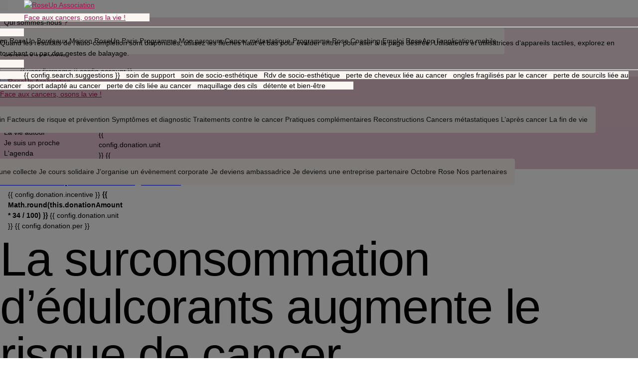

--- FILE ---
content_type: text/html; charset=UTF-8
request_url: https://www.rose-up.fr/magazine/surconsommation-edulcorants-risque-cancer/
body_size: 30872
content:
        <!doctype html>
        <html lang="fr-FR">
            <head>
                <meta name='robots' content='index, follow, max-image-preview:large, max-snippet:-1, max-video-preview:-1' />
	<style>img:is([sizes="auto" i], [sizes^="auto," i]) { contain-intrinsic-size: 3000px 1500px }</style>
	
<meta http-equiv="content-language" content="fr-FR">
<meta charset="UTF-8">
<meta name="viewport" content="width=device-width, initial-scale=1, maximum-scale=1">
<meta name="facebook-domain-verification" content="11ch6wbi0ee9ejwf1dnlg6r4sqb4i4" />

<link href="https://gmpg.org/xfn/11" rel="profile">
<link href="https://use.typekit.net" rel="preconnect" crossorigin />
<link href="https://fonts.googleapis.com" rel="dns-prefetch"> 
<link href="https://fonts.gstatic.com" rel="preconnect" crossorigin>
<link href="https://www.rose-up.fr/wp-content/themes/roseup/assets/img/favicon.png" rel="icon" type="image/png">
<link href="https://use.typekit.net/djb8rfg.css" rel="stylesheet">
<link href="https://fonts.googleapis.com/css?family=Material+Icons|Material+Symbols+Outlined" rel="stylesheet" type="text/css">
<link href="https://fonts.googleapis.com/css2?family=Manrope:wght@400;500;600;700&display=swap" rel="stylesheet" type="text/css">
<link href="https://cdn.jsdelivr.net/npm/quasar@1.22.10/dist/quasar.min.css" rel="stylesheet" type="text/css">
<link href="https://www.rose-up.fr/wp-content/themes/roseup/assets/css/style.css?v=1692590627" rel="stylesheet">


<script type="text/javascript" src="https://www.rose-up.fr/wp-content/themes/roseup/assets/js/config.js?v=1476681317"></script>
<!-- @deprecated <script src="https://soutenir.rose-up.fr/libs.iraiser.eu/libs/payment/frame/1.6/IRaiserFrame.js"></script> -->

    <script type="text/javascript" src="https://cdn.sirdata.eu/youtube-iframe.js"></script>
    <!--@deprecated <script>(function(w,d,s,l,i){w[l]=w[l]||[];w[l].push({'gtm.start':
    new Date().getTime(),event:'gtm.js'});var f=d.getElementsByTagName(s)[0],
    j=d.createElement(s),dl=l!='dataLayer'?'&l='+l:'';j.async=true;j.src=
    'https://www.googletagmanager.com/gtm.js?id='+i+dl;f.parentNode.insertBefore(j,f);
    })(window,document,'script','dataLayer','GTM-PLJMSVV');</script>-->

    <script type="text/javascript">window.dataLayer = window.dataLayer || []; window.dataLayer.push({ 'gtm.start': new Date().getTime(), event: 'gtm.js' });</script>
    <script type="text/javascript" src="https://uxibpi.rose-up.fr/pjsnserf.js" async></script>

<script type="application/ld+json">
    {
        "@context": "https://schema.org",
        "@type": "WebSite",
        "url": "https://www.rose-up.fr",
        "potentialAction": {
                "@type": "SearchAction",
                "target": {
                    "@type": "EntryPoint",
                    "urlTemplate": "https://www.rose-up.fr/?s={search_term_string}"
                },
                "query-input": "required name=search_term_string"
        }
    }
</script>

<script type="application/ld+json">
    {
        "@context": "https://schema.org",
        "@type": "Organization",
        "url": "https://www.rose-up.fr",
        "logo": "https://www.rose-up.fr/wp-content/themes/roseup/assets/img/logo.svg",
        "name": "RoseUp Association",
        "description": "Face aux cancers, osons la vie !",
        "address": {
            "@type": "PostalAddress",
            "streetAddress": "2 rue du Roule",
            "addressLocality": "Paris",
            "addressCountry": "FR",
            "addressRegion": "Île-de-France",
            "postalCode": "75001"
        }
    }
</script>

    <script type="application/ld+json">
        {
            "@context": "https://schema.org",
            "@type": "NewsArticle",
            "headline": "La surconsommation d\u2019\u00e9dulcorants augmente le risque de cancer",
            "image": ["https://www.rose-up.fr/wp-content/uploads/sucre-edulcorant-rosemagazine-roseupassociation-shutterstock_1099591538-web-scaled.jpeg"],
            "datePublished": "2022-03-31T16:59:44+02:00",
            "dateModified": "2025-03-21T11:38:58+01:00",
            "author": [{
                "@type": "Person",
                "name": ""
            }]
        }
    </script>

	<!-- This site is optimized with the Yoast SEO plugin v26.7 - https://yoast.com/wordpress/plugins/seo/ -->
	<title>La surconsommation d’édulcorants augmente le risque de cancer - RoseUp Association</title>
	<meta name="description" content="Une étude épidémiologique française de grande ampleur vient d’établir un lien clair entre un excès de consommation d’édulcorants et le risque de cancer." />
	<link rel="canonical" href="https://www.rose-up.fr/magazine/surconsommation-edulcorants-risque-cancer/" />
	<meta property="og:locale" content="fr_FR" />
	<meta property="og:type" content="article" />
	<meta property="og:title" content="La surconsommation d’édulcorants augmente le risque de cancer" />
	<meta property="og:description" content="Une étude épidémiologique française de grande ampleur vient d’établir un lien clair entre un excès de consommation d’édulcorants et le risque de cancer." />
	<meta property="og:url" content="https://www.rose-up.fr/magazine/surconsommation-edulcorants-risque-cancer/" />
	<meta property="og:site_name" content="RoseUp Association" />
	<meta property="article:publisher" content="https://www.facebook.com/RoseUpAssociation/" />
	<meta property="article:published_time" content="2022-03-31T14:59:44+00:00" />
	<meta property="article:modified_time" content="2025-03-21T09:38:58+00:00" />
	<meta property="og:image" content="https://www.rose-up.fr/wp-content/uploads/sucre-edulcorant-rosemagazine-roseupassociation-shutterstock_1099591538-web-scaled.jpeg" />
	<meta property="og:image:width" content="1000" />
	<meta property="og:image:height" content="667" />
	<meta property="og:image:type" content="image/jpeg" />
	<meta name="author" content="Emilie Groyer" />
	<meta name="twitter:card" content="summary_large_image" />
	<meta name="twitter:creator" content="@RoseUpAsso" />
	<meta name="twitter:site" content="@RoseUpAsso" />
	<meta name="twitter:label1" content="Écrit par" />
	<meta name="twitter:data1" content="Emilie Groyer" />
	<meta name="twitter:label2" content="Durée de lecture estimée" />
	<meta name="twitter:data2" content="6 minutes" />
	<script type="application/ld+json" class="yoast-schema-graph">{"@context":"https://schema.org","@graph":[{"@type":"Article","@id":"https://www.rose-up.fr/magazine/surconsommation-edulcorants-risque-cancer/#article","isPartOf":{"@id":"https://www.rose-up.fr/magazine/surconsommation-edulcorants-risque-cancer/"},"author":{"name":"Emilie Groyer","@id":"https://www.rose-up.fr/#/schema/person/2cb17760e9a0aed8462ea2573029d62d"},"headline":"La surconsommation d’édulcorants augmente le risque de cancer","datePublished":"2022-03-31T14:59:44+00:00","dateModified":"2025-03-21T09:38:58+00:00","mainEntityOfPage":{"@id":"https://www.rose-up.fr/magazine/surconsommation-edulcorants-risque-cancer/"},"wordCount":1279,"publisher":{"@id":"https://www.rose-up.fr/#organization"},"image":{"@id":"https://www.rose-up.fr/magazine/surconsommation-edulcorants-risque-cancer/#primaryimage"},"thumbnailUrl":"https://www.rose-up.fr/wp-content/uploads/sucre-edulcorant-rosemagazine-roseupassociation-shutterstock_1099591538-web-scaled.jpeg","keywords":["cancer et alimentation","édulcorant","facteurs de risque comportementaux","NutriNet-Santé","recherche contre le cancer","sucre et cancer"],"articleSection":["Actualité","Cuisine et nutrition","Facteurs de risque et prévention"],"inLanguage":"fr-FR"},{"@type":"WebPage","@id":"https://www.rose-up.fr/magazine/surconsommation-edulcorants-risque-cancer/","url":"https://www.rose-up.fr/magazine/surconsommation-edulcorants-risque-cancer/","name":"La surconsommation d’édulcorants augmente le risque de cancer","isPartOf":{"@id":"https://www.rose-up.fr/#website"},"primaryImageOfPage":{"@id":"https://www.rose-up.fr/magazine/surconsommation-edulcorants-risque-cancer/#primaryimage"},"image":{"@id":"https://www.rose-up.fr/magazine/surconsommation-edulcorants-risque-cancer/#primaryimage"},"thumbnailUrl":"https://www.rose-up.fr/wp-content/uploads/sucre-edulcorant-rosemagazine-roseupassociation-shutterstock_1099591538-web-scaled.jpeg","datePublished":"2022-03-31T14:59:44+00:00","dateModified":"2025-03-21T09:38:58+00:00","description":"Une étude épidémiologique française de grande ampleur vient d’établir un lien clair entre un excès de consommation d’édulcorants et le risque de cancer.","breadcrumb":{"@id":"https://www.rose-up.fr/magazine/surconsommation-edulcorants-risque-cancer/#breadcrumb"},"inLanguage":"fr-FR","potentialAction":[{"@type":"ReadAction","target":["https://www.rose-up.fr/magazine/surconsommation-edulcorants-risque-cancer/"]}]},{"@type":"ImageObject","inLanguage":"fr-FR","@id":"https://www.rose-up.fr/magazine/surconsommation-edulcorants-risque-cancer/#primaryimage","url":"https://www.rose-up.fr/wp-content/uploads/sucre-edulcorant-rosemagazine-roseupassociation-shutterstock_1099591538-web-scaled.jpeg","contentUrl":"https://www.rose-up.fr/wp-content/uploads/sucre-edulcorant-rosemagazine-roseupassociation-shutterstock_1099591538-web-scaled.jpeg","width":1000,"height":667,"caption":"M@maisonroseUp_sucre_webinaire"},{"@type":"BreadcrumbList","@id":"https://www.rose-up.fr/magazine/surconsommation-edulcorants-risque-cancer/#breadcrumb","itemListElement":[{"@type":"ListItem","position":1,"name":"Accueil","item":"https://www.rose-up.fr/"},{"@type":"ListItem","position":2,"name":"La surconsommation d’édulcorants augmente le risque de cancer"}]},{"@type":"WebSite","@id":"https://www.rose-up.fr/#website","url":"https://www.rose-up.fr/","name":"RoseUp Association","description":"Face aux cancers, osons la vie !","publisher":{"@id":"https://www.rose-up.fr/#organization"},"potentialAction":[{"@type":"SearchAction","target":{"@type":"EntryPoint","urlTemplate":"https://www.rose-up.fr/?s={search_term_string}"},"query-input":{"@type":"PropertyValueSpecification","valueRequired":true,"valueName":"search_term_string"}}],"inLanguage":"fr-FR"},{"@type":"Organization","@id":"https://www.rose-up.fr/#organization","name":"RoseUp Association","url":"https://www.rose-up.fr/","logo":{"@type":"ImageObject","inLanguage":"fr-FR","@id":"https://www.rose-up.fr/#/schema/logo/image/","url":"https://www.rose-up.fr/wp-content/uploads/logo.png","contentUrl":"https://www.rose-up.fr/wp-content/uploads/logo.png","width":272,"height":108,"caption":"RoseUp Association"},"image":{"@id":"https://www.rose-up.fr/#/schema/logo/image/"},"sameAs":["https://www.facebook.com/RoseUpAssociation/","https://x.com/RoseUpAsso","https://www.instagram.com/roseupassociation/","https://www.pinterest.fr/magazinerose/","https://www.youtube.com/channel/UCu8VZEbdWGEFng6QrP6uljA"]},{"@type":"Person","@id":"https://www.rose-up.fr/#/schema/person/2cb17760e9a0aed8462ea2573029d62d","name":"Emilie Groyer","image":{"@type":"ImageObject","inLanguage":"fr-FR","@id":"https://www.rose-up.fr/#/schema/person/image/","url":"https://secure.gravatar.com/avatar/1421a85009e2f93140c0d85145709a4b377d5f59d76b223421662b9a46addd91?s=96&d=blank&r=g","contentUrl":"https://secure.gravatar.com/avatar/1421a85009e2f93140c0d85145709a4b377d5f59d76b223421662b9a46addd91?s=96&d=blank&r=g","caption":"Emilie Groyer"},"description":"Rédactrice en chef du site web de Rose magazine. Titulaire d'un doctorat en biologie, Emilie a travaillé 10 ans dans le domaine des brevets en biotechnologie avant d'opérer une reconversion dans le journalisme. Elle intègre la rédaction de Rose magazine en 2018. Sa spécialité : vulgariser des sujets scientifiques pointus pour les rendre accessibles au plus grand nombre.","sameAs":["https://www.linkedin.com/in/emilie-groyer-b614a86/?originalSubdomain=fr"]}]}</script>
	<!-- / Yoast SEO plugin. -->


<link rel="alternate" type="application/rss+xml" title="RoseUp Association &raquo; Flux" href="https://www.rose-up.fr/feed/" />
<link rel="alternate" type="application/rss+xml" title="RoseUp Association &raquo; Flux des commentaires" href="https://www.rose-up.fr/comments/feed/" />
<script>
window._wpemojiSettings = {"baseUrl":"https:\/\/s.w.org\/images\/core\/emoji\/16.0.1\/72x72\/","ext":".png","svgUrl":"https:\/\/s.w.org\/images\/core\/emoji\/16.0.1\/svg\/","svgExt":".svg","source":{"concatemoji":"https:\/\/www.rose-up.fr\/wp-includes\/js\/wp-emoji-release.min.js?ver=6.8.3"}};
/*! This file is auto-generated */
!function(s,n){var o,i,e;function c(e){try{var t={supportTests:e,timestamp:(new Date).valueOf()};sessionStorage.setItem(o,JSON.stringify(t))}catch(e){}}function p(e,t,n){e.clearRect(0,0,e.canvas.width,e.canvas.height),e.fillText(t,0,0);var t=new Uint32Array(e.getImageData(0,0,e.canvas.width,e.canvas.height).data),a=(e.clearRect(0,0,e.canvas.width,e.canvas.height),e.fillText(n,0,0),new Uint32Array(e.getImageData(0,0,e.canvas.width,e.canvas.height).data));return t.every(function(e,t){return e===a[t]})}function u(e,t){e.clearRect(0,0,e.canvas.width,e.canvas.height),e.fillText(t,0,0);for(var n=e.getImageData(16,16,1,1),a=0;a<n.data.length;a++)if(0!==n.data[a])return!1;return!0}function f(e,t,n,a){switch(t){case"flag":return n(e,"\ud83c\udff3\ufe0f\u200d\u26a7\ufe0f","\ud83c\udff3\ufe0f\u200b\u26a7\ufe0f")?!1:!n(e,"\ud83c\udde8\ud83c\uddf6","\ud83c\udde8\u200b\ud83c\uddf6")&&!n(e,"\ud83c\udff4\udb40\udc67\udb40\udc62\udb40\udc65\udb40\udc6e\udb40\udc67\udb40\udc7f","\ud83c\udff4\u200b\udb40\udc67\u200b\udb40\udc62\u200b\udb40\udc65\u200b\udb40\udc6e\u200b\udb40\udc67\u200b\udb40\udc7f");case"emoji":return!a(e,"\ud83e\udedf")}return!1}function g(e,t,n,a){var r="undefined"!=typeof WorkerGlobalScope&&self instanceof WorkerGlobalScope?new OffscreenCanvas(300,150):s.createElement("canvas"),o=r.getContext("2d",{willReadFrequently:!0}),i=(o.textBaseline="top",o.font="600 32px Arial",{});return e.forEach(function(e){i[e]=t(o,e,n,a)}),i}function t(e){var t=s.createElement("script");t.src=e,t.defer=!0,s.head.appendChild(t)}"undefined"!=typeof Promise&&(o="wpEmojiSettingsSupports",i=["flag","emoji"],n.supports={everything:!0,everythingExceptFlag:!0},e=new Promise(function(e){s.addEventListener("DOMContentLoaded",e,{once:!0})}),new Promise(function(t){var n=function(){try{var e=JSON.parse(sessionStorage.getItem(o));if("object"==typeof e&&"number"==typeof e.timestamp&&(new Date).valueOf()<e.timestamp+604800&&"object"==typeof e.supportTests)return e.supportTests}catch(e){}return null}();if(!n){if("undefined"!=typeof Worker&&"undefined"!=typeof OffscreenCanvas&&"undefined"!=typeof URL&&URL.createObjectURL&&"undefined"!=typeof Blob)try{var e="postMessage("+g.toString()+"("+[JSON.stringify(i),f.toString(),p.toString(),u.toString()].join(",")+"));",a=new Blob([e],{type:"text/javascript"}),r=new Worker(URL.createObjectURL(a),{name:"wpTestEmojiSupports"});return void(r.onmessage=function(e){c(n=e.data),r.terminate(),t(n)})}catch(e){}c(n=g(i,f,p,u))}t(n)}).then(function(e){for(var t in e)n.supports[t]=e[t],n.supports.everything=n.supports.everything&&n.supports[t],"flag"!==t&&(n.supports.everythingExceptFlag=n.supports.everythingExceptFlag&&n.supports[t]);n.supports.everythingExceptFlag=n.supports.everythingExceptFlag&&!n.supports.flag,n.DOMReady=!1,n.readyCallback=function(){n.DOMReady=!0}}).then(function(){return e}).then(function(){var e;n.supports.everything||(n.readyCallback(),(e=n.source||{}).concatemoji?t(e.concatemoji):e.wpemoji&&e.twemoji&&(t(e.twemoji),t(e.wpemoji)))}))}((window,document),window._wpemojiSettings);
</script>
<style id='wp-emoji-styles-inline-css'>

	img.wp-smiley, img.emoji {
		display: inline !important;
		border: none !important;
		box-shadow: none !important;
		height: 1em !important;
		width: 1em !important;
		margin: 0 0.07em !important;
		vertical-align: -0.1em !important;
		background: none !important;
		padding: 0 !important;
	}
</style>
<link rel='stylesheet' id='wp-block-library-css' href='https://www.rose-up.fr/wp-includes/css/dist/block-library/style.min.css?ver=6.8.3' media='all' />
<style id='classic-theme-styles-inline-css'>
/*! This file is auto-generated */
.wp-block-button__link{color:#fff;background-color:#32373c;border-radius:9999px;box-shadow:none;text-decoration:none;padding:calc(.667em + 2px) calc(1.333em + 2px);font-size:1.125em}.wp-block-file__button{background:#32373c;color:#fff;text-decoration:none}
</style>
<style id='global-styles-inline-css'>
:root{--wp--preset--aspect-ratio--square: 1;--wp--preset--aspect-ratio--4-3: 4/3;--wp--preset--aspect-ratio--3-4: 3/4;--wp--preset--aspect-ratio--3-2: 3/2;--wp--preset--aspect-ratio--2-3: 2/3;--wp--preset--aspect-ratio--16-9: 16/9;--wp--preset--aspect-ratio--9-16: 9/16;--wp--preset--color--black: #000000;--wp--preset--color--cyan-bluish-gray: #abb8c3;--wp--preset--color--white: #ffffff;--wp--preset--color--pale-pink: #f78da7;--wp--preset--color--vivid-red: #cf2e2e;--wp--preset--color--luminous-vivid-orange: #ff6900;--wp--preset--color--luminous-vivid-amber: #fcb900;--wp--preset--color--light-green-cyan: #7bdcb5;--wp--preset--color--vivid-green-cyan: #00d084;--wp--preset--color--pale-cyan-blue: #8ed1fc;--wp--preset--color--vivid-cyan-blue: #0693e3;--wp--preset--color--vivid-purple: #9b51e0;--wp--preset--gradient--vivid-cyan-blue-to-vivid-purple: linear-gradient(135deg,rgba(6,147,227,1) 0%,rgb(155,81,224) 100%);--wp--preset--gradient--light-green-cyan-to-vivid-green-cyan: linear-gradient(135deg,rgb(122,220,180) 0%,rgb(0,208,130) 100%);--wp--preset--gradient--luminous-vivid-amber-to-luminous-vivid-orange: linear-gradient(135deg,rgba(252,185,0,1) 0%,rgba(255,105,0,1) 100%);--wp--preset--gradient--luminous-vivid-orange-to-vivid-red: linear-gradient(135deg,rgba(255,105,0,1) 0%,rgb(207,46,46) 100%);--wp--preset--gradient--very-light-gray-to-cyan-bluish-gray: linear-gradient(135deg,rgb(238,238,238) 0%,rgb(169,184,195) 100%);--wp--preset--gradient--cool-to-warm-spectrum: linear-gradient(135deg,rgb(74,234,220) 0%,rgb(151,120,209) 20%,rgb(207,42,186) 40%,rgb(238,44,130) 60%,rgb(251,105,98) 80%,rgb(254,248,76) 100%);--wp--preset--gradient--blush-light-purple: linear-gradient(135deg,rgb(255,206,236) 0%,rgb(152,150,240) 100%);--wp--preset--gradient--blush-bordeaux: linear-gradient(135deg,rgb(254,205,165) 0%,rgb(254,45,45) 50%,rgb(107,0,62) 100%);--wp--preset--gradient--luminous-dusk: linear-gradient(135deg,rgb(255,203,112) 0%,rgb(199,81,192) 50%,rgb(65,88,208) 100%);--wp--preset--gradient--pale-ocean: linear-gradient(135deg,rgb(255,245,203) 0%,rgb(182,227,212) 50%,rgb(51,167,181) 100%);--wp--preset--gradient--electric-grass: linear-gradient(135deg,rgb(202,248,128) 0%,rgb(113,206,126) 100%);--wp--preset--gradient--midnight: linear-gradient(135deg,rgb(2,3,129) 0%,rgb(40,116,252) 100%);--wp--preset--font-size--small: 13px;--wp--preset--font-size--medium: 20px;--wp--preset--font-size--large: 36px;--wp--preset--font-size--x-large: 42px;--wp--preset--spacing--20: 0.44rem;--wp--preset--spacing--30: 0.67rem;--wp--preset--spacing--40: 1rem;--wp--preset--spacing--50: 1.5rem;--wp--preset--spacing--60: 2.25rem;--wp--preset--spacing--70: 3.38rem;--wp--preset--spacing--80: 5.06rem;--wp--preset--shadow--natural: 6px 6px 9px rgba(0, 0, 0, 0.2);--wp--preset--shadow--deep: 12px 12px 50px rgba(0, 0, 0, 0.4);--wp--preset--shadow--sharp: 6px 6px 0px rgba(0, 0, 0, 0.2);--wp--preset--shadow--outlined: 6px 6px 0px -3px rgba(255, 255, 255, 1), 6px 6px rgba(0, 0, 0, 1);--wp--preset--shadow--crisp: 6px 6px 0px rgba(0, 0, 0, 1);}:where(.is-layout-flex){gap: 0.5em;}:where(.is-layout-grid){gap: 0.5em;}body .is-layout-flex{display: flex;}.is-layout-flex{flex-wrap: wrap;align-items: center;}.is-layout-flex > :is(*, div){margin: 0;}body .is-layout-grid{display: grid;}.is-layout-grid > :is(*, div){margin: 0;}:where(.wp-block-columns.is-layout-flex){gap: 2em;}:where(.wp-block-columns.is-layout-grid){gap: 2em;}:where(.wp-block-post-template.is-layout-flex){gap: 1.25em;}:where(.wp-block-post-template.is-layout-grid){gap: 1.25em;}.has-black-color{color: var(--wp--preset--color--black) !important;}.has-cyan-bluish-gray-color{color: var(--wp--preset--color--cyan-bluish-gray) !important;}.has-white-color{color: var(--wp--preset--color--white) !important;}.has-pale-pink-color{color: var(--wp--preset--color--pale-pink) !important;}.has-vivid-red-color{color: var(--wp--preset--color--vivid-red) !important;}.has-luminous-vivid-orange-color{color: var(--wp--preset--color--luminous-vivid-orange) !important;}.has-luminous-vivid-amber-color{color: var(--wp--preset--color--luminous-vivid-amber) !important;}.has-light-green-cyan-color{color: var(--wp--preset--color--light-green-cyan) !important;}.has-vivid-green-cyan-color{color: var(--wp--preset--color--vivid-green-cyan) !important;}.has-pale-cyan-blue-color{color: var(--wp--preset--color--pale-cyan-blue) !important;}.has-vivid-cyan-blue-color{color: var(--wp--preset--color--vivid-cyan-blue) !important;}.has-vivid-purple-color{color: var(--wp--preset--color--vivid-purple) !important;}.has-black-background-color{background-color: var(--wp--preset--color--black) !important;}.has-cyan-bluish-gray-background-color{background-color: var(--wp--preset--color--cyan-bluish-gray) !important;}.has-white-background-color{background-color: var(--wp--preset--color--white) !important;}.has-pale-pink-background-color{background-color: var(--wp--preset--color--pale-pink) !important;}.has-vivid-red-background-color{background-color: var(--wp--preset--color--vivid-red) !important;}.has-luminous-vivid-orange-background-color{background-color: var(--wp--preset--color--luminous-vivid-orange) !important;}.has-luminous-vivid-amber-background-color{background-color: var(--wp--preset--color--luminous-vivid-amber) !important;}.has-light-green-cyan-background-color{background-color: var(--wp--preset--color--light-green-cyan) !important;}.has-vivid-green-cyan-background-color{background-color: var(--wp--preset--color--vivid-green-cyan) !important;}.has-pale-cyan-blue-background-color{background-color: var(--wp--preset--color--pale-cyan-blue) !important;}.has-vivid-cyan-blue-background-color{background-color: var(--wp--preset--color--vivid-cyan-blue) !important;}.has-vivid-purple-background-color{background-color: var(--wp--preset--color--vivid-purple) !important;}.has-black-border-color{border-color: var(--wp--preset--color--black) !important;}.has-cyan-bluish-gray-border-color{border-color: var(--wp--preset--color--cyan-bluish-gray) !important;}.has-white-border-color{border-color: var(--wp--preset--color--white) !important;}.has-pale-pink-border-color{border-color: var(--wp--preset--color--pale-pink) !important;}.has-vivid-red-border-color{border-color: var(--wp--preset--color--vivid-red) !important;}.has-luminous-vivid-orange-border-color{border-color: var(--wp--preset--color--luminous-vivid-orange) !important;}.has-luminous-vivid-amber-border-color{border-color: var(--wp--preset--color--luminous-vivid-amber) !important;}.has-light-green-cyan-border-color{border-color: var(--wp--preset--color--light-green-cyan) !important;}.has-vivid-green-cyan-border-color{border-color: var(--wp--preset--color--vivid-green-cyan) !important;}.has-pale-cyan-blue-border-color{border-color: var(--wp--preset--color--pale-cyan-blue) !important;}.has-vivid-cyan-blue-border-color{border-color: var(--wp--preset--color--vivid-cyan-blue) !important;}.has-vivid-purple-border-color{border-color: var(--wp--preset--color--vivid-purple) !important;}.has-vivid-cyan-blue-to-vivid-purple-gradient-background{background: var(--wp--preset--gradient--vivid-cyan-blue-to-vivid-purple) !important;}.has-light-green-cyan-to-vivid-green-cyan-gradient-background{background: var(--wp--preset--gradient--light-green-cyan-to-vivid-green-cyan) !important;}.has-luminous-vivid-amber-to-luminous-vivid-orange-gradient-background{background: var(--wp--preset--gradient--luminous-vivid-amber-to-luminous-vivid-orange) !important;}.has-luminous-vivid-orange-to-vivid-red-gradient-background{background: var(--wp--preset--gradient--luminous-vivid-orange-to-vivid-red) !important;}.has-very-light-gray-to-cyan-bluish-gray-gradient-background{background: var(--wp--preset--gradient--very-light-gray-to-cyan-bluish-gray) !important;}.has-cool-to-warm-spectrum-gradient-background{background: var(--wp--preset--gradient--cool-to-warm-spectrum) !important;}.has-blush-light-purple-gradient-background{background: var(--wp--preset--gradient--blush-light-purple) !important;}.has-blush-bordeaux-gradient-background{background: var(--wp--preset--gradient--blush-bordeaux) !important;}.has-luminous-dusk-gradient-background{background: var(--wp--preset--gradient--luminous-dusk) !important;}.has-pale-ocean-gradient-background{background: var(--wp--preset--gradient--pale-ocean) !important;}.has-electric-grass-gradient-background{background: var(--wp--preset--gradient--electric-grass) !important;}.has-midnight-gradient-background{background: var(--wp--preset--gradient--midnight) !important;}.has-small-font-size{font-size: var(--wp--preset--font-size--small) !important;}.has-medium-font-size{font-size: var(--wp--preset--font-size--medium) !important;}.has-large-font-size{font-size: var(--wp--preset--font-size--large) !important;}.has-x-large-font-size{font-size: var(--wp--preset--font-size--x-large) !important;}
:where(.wp-block-post-template.is-layout-flex){gap: 1.25em;}:where(.wp-block-post-template.is-layout-grid){gap: 1.25em;}
:where(.wp-block-columns.is-layout-flex){gap: 2em;}:where(.wp-block-columns.is-layout-grid){gap: 2em;}
:root :where(.wp-block-pullquote){font-size: 1.5em;line-height: 1.6;}
</style>
<link rel='stylesheet' id='contact-form-7-css' href='https://www.rose-up.fr/wp-content/plugins/contact-form-7/includes/css/styles.css?ver=6.1.4' media='all' />
<style id='woocommerce-inline-inline-css'>
.woocommerce form .form-row .required { visibility: visible; }
</style>
<link rel='stylesheet' id='relevanssi-live-search-css' href='https://www.rose-up.fr/wp-content/plugins/relevanssi-live-ajax-search/assets/styles/style.css?ver=2.5' media='all' />
<script src="https://www.rose-up.fr/wp-includes/js/jquery/jquery.min.js?ver=3.7.1" id="jquery-core-js"></script>
<link rel="https://api.w.org/" href="https://www.rose-up.fr/wp-json/" /><link rel="alternate" title="JSON" type="application/json" href="https://www.rose-up.fr/wp-json/wp/v2/posts/23077" /><link rel="EditURI" type="application/rsd+xml" title="RSD" href="https://www.rose-up.fr/xmlrpc.php?rsd" />
<meta name="generator" content="WordPress 6.8.3" />
<meta name="generator" content="WooCommerce 10.4.3" />
<link rel='shortlink' href='https://www.rose-up.fr/?p=23077' />
<link rel="alternate" title="oEmbed (JSON)" type="application/json+oembed" href="https://www.rose-up.fr/wp-json/oembed/1.0/embed?url=https%3A%2F%2Fwww.rose-up.fr%2Fmagazine%2Fsurconsommation-edulcorants-risque-cancer%2F" />
<link rel="alternate" title="oEmbed (XML)" type="text/xml+oembed" href="https://www.rose-up.fr/wp-json/oembed/1.0/embed?url=https%3A%2F%2Fwww.rose-up.fr%2Fmagazine%2Fsurconsommation-edulcorants-risque-cancer%2F&#038;format=xml" />
	<noscript><style>.woocommerce-product-gallery{ opacity: 1 !important; }</style></noscript>
			<style id="wp-custom-css">
			a.bouton-don:hover {
  color: #ad9a94 !important;
}		</style>
		            </head>
            <body class="wp-singular post-template-default single single-post postid-23077 single-format-standard wp-theme-roseup theme-roseup woocommerce-no-js">
            
                            <noscript><iframe src="https://www.googletagmanager.com/ns.html?id=GTM-PLJMSVV"
                height="0" width="0" style="display:none;visibility:hidden"></iframe></noscript>
                            <div
                    id="q-app"
                    v-cloak
                >
                    
<header
    id="roseup-header"
    class="screen site-header  full-width above-grid"
    style="top: 0"
>
    <q-banner
        v-if="!user.username && !isPendingAuthentication && banner"
        inline-actions
        class="q-py-xs q-px-sm text-center bg-grey-1"
        :style="`${i_mediumScreen ? 'min-height: 37px' : ''}`"
    >
        <template v-slot:default>  
            <span class="text-caption text-medium">
                {{ config.banner.text }}
            <span>
            <span class="gt-sm inline-block q-px-sm">
                &bullet;
            </span>
            <br class="lt-md" />
            <a 
                class="text-dark text-medium featured"
                href="/mamaisonroseup"
            >
                {{ config.banner.link }}
            </a>
        </template>
        <template v-slot:action>
            <q-btn
                :aria-label="config.close"
                class="q-mx-xs"
                flat
                icon="close"
                round
                size="sm"
                @click="banner = false"
            />
        </template>
    </q-banner>

    <section
        id="header-top"
        class="gt-sm bg-accent"
    >
        <q-toolbar class="contained roseup-px q-py-sm">
            
<nav id="navigation-actions" class="main-navigation nav-primary col-auto">
	<ul class="q-pl-sm">
					<li
				:class="[
					{ 'menu-item roseup-expandable q-mx-sm text-primary': true },
					{ 'active-primary': isActive('https://www.rose-up.fr/qui-sommes-nous/', 'https://www.rose-up.fr/cancer-facteurs-risque-prevention/', false ) }
				]"
			>
				<q-btn
					:class="[
						{ 'first-level inline-block text-primary text-medium q-px-xs': true },
						{ 'no-pointer-events': 'https://www.rose-up.fr/qui-sommes-nous/' === '#' }
					]"
					dense
					flat
					href="https://www.rose-up.fr/qui-sommes-nous/"
					no-caps
					:ripple="false"
					type="a"
					size="13px"
					unelevated
				>
					<span>Qui sommes-nous ?</span>
									</q-btn>
							</li>
					<li
				:class="[
					{ 'menu-item roseup-expandable q-mx-sm text-primary': true },
					{ 'active-primary': isActive('https://www.rose-up.fr/accompagner/', 'https://www.rose-up.fr/cancer-facteurs-risque-prevention/', false ) }
				]"
			>
				<q-btn
					:class="[
						{ 'first-level inline-block text-primary text-medium q-px-xs': true },
						{ 'no-pointer-events': 'https://www.rose-up.fr/accompagner/' === '#' }
					]"
					dense
					flat
					href="https://www.rose-up.fr/accompagner/"
					no-caps
					:ripple="false"
					type="a"
					size="13px"
					unelevated
				>
					<span>Vous accompagner</span>
											<q-icon
							class="q-ml-sm"
							name="img:https://www.rose-up.fr/wp-content/themes/roseup/assets/img/arrow-down-primary.svg"
							size="8.6666666666667px"
						></q-icon>
									</q-btn>
									<q-card
						class="submenu roseup-outline rounded-borders absolute above-grid bg-info q-pa-md text-semibold"
						color="white"
						style="margin-left: -25%"
						flat
					>
						<q-list dense>
															<q-item
									class="menu-item text-dark"
									clickable
									href="https://www.rose-up.fr/mamaisonroseup/"
									tag="a"
								>
									<q-item-section style="text-overflow: hidden; white-space: nowrap; min-height: 32px">
										M@ Maison RoseUp									</q-item-section>
								</q-item>
															<q-item
									class="menu-item text-dark"
									clickable
									href="https://www.rose-up.fr/maisonroseup-bordeaux/"
									tag="a"
								>
									<q-item-section style="text-overflow: hidden; white-space: nowrap; min-height: 32px">
										Maison RoseUp Bordeaux									</q-item-section>
								</q-item>
															<q-item
									class="menu-item text-dark"
									clickable
									href="https://www.rose-up.fr/maisonroseup-paris/"
									tag="a"
								>
									<q-item-section style="text-overflow: hidden; white-space: nowrap; min-height: 32px">
										Maison RoseUp Paris									</q-item-section>
								</q-item>
															<q-item
									class="menu-item text-dark"
									clickable
									href="https://www.rose-up.fr/accompagner/programme-cancers-metastatiques/"
									tag="a"
								>
									<q-item-section style="text-overflow: hidden; white-space: nowrap; min-height: 32px">
										Programme Mon parcours Cancer métastatique									</q-item-section>
								</q-item>
															<q-item
									class="menu-item text-dark"
									clickable
									href="https://www.rose-up.fr/accompagner/rose-coaching-emploi/"
									tag="a"
								>
									<q-item-section style="text-overflow: hidden; white-space: nowrap; min-height: 32px">
										Programme Rose Coaching Emploi									</q-item-section>
								</q-item>
															<q-item
									class="menu-item text-dark"
									clickable
									href="https://www.rose-up.fr/roseapp-application-mobile/"
									tag="a"
								>
									<q-item-section style="text-overflow: hidden; white-space: nowrap; min-height: 32px">
										RoseApp l’application mobile									</q-item-section>
								</q-item>
													</q-list>
					</q-card>
							</li>
					<li
				:class="[
					{ 'menu-item roseup-expandable q-mx-sm text-primary': true },
					{ 'active-primary': isActive('https://www.rose-up.fr/rose-magazine/', 'https://www.rose-up.fr/cancer-facteurs-risque-prevention/', false ) }
				]"
			>
				<q-btn
					:class="[
						{ 'first-level inline-block text-primary text-medium q-px-xs': true },
						{ 'no-pointer-events': 'https://www.rose-up.fr/rose-magazine/' === '#' }
					]"
					dense
					flat
					href="https://www.rose-up.fr/rose-magazine/"
					no-caps
					:ripple="false"
					type="a"
					size="13px"
					unelevated
				>
					<span>Vous informer</span>
									</q-btn>
							</li>
					<li
				:class="[
					{ 'menu-item roseup-expandable q-mx-sm text-primary': true },
					{ 'active-primary': isActive('https://www.rose-up.fr/defendre-vos-droits/', 'https://www.rose-up.fr/cancer-facteurs-risque-prevention/', false ) }
				]"
			>
				<q-btn
					:class="[
						{ 'first-level inline-block text-primary text-medium q-px-xs': true },
						{ 'no-pointer-events': 'https://www.rose-up.fr/defendre-vos-droits/' === '#' }
					]"
					dense
					flat
					href="https://www.rose-up.fr/defendre-vos-droits/"
					no-caps
					:ripple="false"
					type="a"
					size="13px"
					unelevated
				>
					<span>Défendre vos droits</span>
									</q-btn>
							</li>
			</ul>
</nav>
            <q-space></q-space>

            <div class="q-mr-lg">
                
<q-btn
    v-show="!user.hasRoleMember && !isPendingAuthentication"
    class="gt-xs q-mx-xs q-px-xs text-bold"
    color="primary"
    dense    :href="config.membership.url"
    :label="config.membership.label"
    no-caps
    rounded
            size="13px"
        :style="`${!i_smallScreen ? 'max-width: 300px' : ''}`"
    target="_blank"
    type="a"
    unelevated
></q-btn>
<div class="roseup-expandable inline-block relative-position">
    <q-btn
        class="roseup-filter q-mx-xs q-px-xs text-bold"
        color="primary"
        dense                    :href="config.donation.url"
            target="_blank"
            type="a"
            size="13px"
                :label="config.donation.label"
        no-caps
        rounded
        :style="`${!i_smallScreen ? 'max-width: 300px' : ''}`"
        unelevated
    ></q-btn>
    	
<div
	class="submenu absolute above-grid q-pt-sm text-left"
	style="min-width: 280px; margin-left: -150%"
>
	<q-card
		class="roseup-outline rounded-borders"
		flat
	>
		<q-tabs
			v-model="donationTab"
			class="bg-info"
			active-class="bg-white"
			indicator-color="transparent"
		>
			<q-tab
				name="once"
				class="q-pa-lg"
				:label="config.donation.once"
				no-caps
				:ripple="false"
				@click="donationAmount = 50; freeAmount = ''"
			></q-tab>
			<q-tab
				name="regular"
				class="q-pa-lg"
				:label="config.donation.regular"
				no-caps
				:ripple="false"
				@click="donationAmount = 50; freeAmount = ''"
			></q-tab>
		</q-tabs>

		<q-card-section class="row q-pa-lg items-center">
			<div
				v-for="(amount, index) in config.donation.amounts[donationTab]"
				:key="amount"
				class="col-auto q-pr-sm q-pb-sm"
			>
				<q-btn
					:class="[
						{ 'full-width text-bold': true },
						{ 'roseup-outline': amount !== donationAmount }
					]"
					:flat="amount !== donationAmount"
					color="primary"
					:label="`${amount} ${config.donation.unit}`"
					no-caps
					rounded
					size="13px"
					unelevated
					@click="donationAmount = amount; freeAmount = ''"
				></q-btn>
			</div>
			<p class="col-12 q-mt-md q-mb-sm">
				{{ config.donation.free }}
			</p>
			<div class="col-9">
				<q-input
					v-model="freeAmount"
					:aria-label="config.donation.amount"
					class="roseup-donation"
					:placeholder="config.donation.amount"
					input-class="rounded-borders half"
					@input="donationAmount = freeAmount"
				></q-input>
			</div>
			<div class="col-3 q-pl-sm">
				{{ config.donation.unit }}
				<span v-if="donationTab === 'regular'">{{ config.donation.per }}</span>
			</div>
			<p class="q-my-md">
				{{ config.donation.incentive }}
				<strong>{{ Math.round(this.donationAmount * 34 / 100) }}</strong>
				{{ config.donation.unit }}
				<span v-if="donationTab === 'regular'">{{ config.donation.per }}</span>
			</p>
			<q-btn
				id="roseup-donation"
				class="full-width q-mb-sm text-bold"
				color="primary"
				:label="config.donation.make"
				:href="`${config.donation.url}?${user.username ? `token=${i_token}&` : ''}amount=${donationAmount}&type=${donationTab}`"
				no-caps
				rounded
				size="13px"
				type="a"
				target="_blank"
				unelevated
			></q-btn>
		</q-card-section>
	</q-card>
</div>

</div>
<q-btn
    :aria-label="config.account"
    :class="[
        { 'q-mx-xs roseup-outline text-bold': true },
        { 'accent': !i_mediumScreen }
    ]"
    :color="!i_mediumScreen ? 'accent' : 'transparent'"
    :text-color="!i_mediumScreen ? 'primary' : 'primary'"
    dense    :href="`${config.accountUrl}/?redirect=https%3A%2F%2Fwww.rose-up.fr%2Fmagazine%2Fsurconsommation-edulcorants-risque-cancer%2F`"
    icon="sym_o_account_circle"
    :loading="authenticated && !user.username"
    no-caps
    rounded
            size="13px"
        :style="`${!i_smallScreen ? 'max-width: 300px' : ''}`"
    type="a"
    unelevated
>
    <span class="gt-sm q-px-xs">
        {{ user.firstname || config.account }}
    </span>
</q-btn>
    <q-btn
        :aria-label="config.search.label"
        :class="[
            { 'gt-xs roseup-outline q-ml-xs': true },
            { 'accent': !i_mediumScreen }
        ]"
        :color="!i_mediumScreen ? 'accent' : 'transparent'"
        :text-color="!i_mediumScreen ? 'primary' : 'primary'"
        dense
        icon="search"
        rounded
        size="13px"
        unelevated
        @click="search = true"
    ></q-btn>
            </div>
        </q-toolbar>
    </section>

    <section
        id="masthead"
        class="bg-secondary"
    >
        <q-toolbar :class="xMargin('contained q-py-md')">
            
<a 
	href="https://www.rose-up.fr"
	class="site-branding inline-block text-primary"
>
			<div
			class="roseup-baseline text-medium"
		:style="`font-size: ${i_smallScreen ? '9' : '12'}px`"
	>
		<img 
			class="roseup-logo block q-mb-xs"
			src="https://www.rose-up.fr/wp-content/themes/roseup/assets/img/logo.svg"
			:style="`height: ${i_smallScreen ? '38' : '48'}px`"
			alt="RoseUp Association"
			title="RoseUp Association"
		/>
		Face aux cancers, osons la vie !			</div>
	</a>            
            <q-space></q-space>

            <div class="lt-md">
                
<q-btn
    v-show="!user.hasRoleMember && !isPendingAuthentication"
    class="gt-xs q-mx-xs q-px-xs text-bold"
    color="primary"
    dense    :href="config.membership.url"
    :label="config.membership.label"
    no-caps
    rounded
            size="13px"
        :style="`${!i_smallScreen ? 'max-width: 300px' : ''}`"
    target="_blank"
    type="a"
    unelevated
></q-btn>
<div class="roseup-expandable inline-block relative-position">
    <q-btn
        class="roseup-filter q-mx-xs q-px-xs text-bold"
        color="primary"
        dense                    :href="config.donation.url"
            target="_blank"
            type="a"
            size="13px"
                :label="config.donation.label"
        no-caps
        rounded
        :style="`${!i_smallScreen ? 'max-width: 300px' : ''}`"
        unelevated
    ></q-btn>
    	
<div
	class="submenu absolute above-grid q-pt-sm text-left"
	style="min-width: 280px; margin-left: -150%"
>
	<q-card
		class="roseup-outline rounded-borders"
		flat
	>
		<q-tabs
			v-model="donationTab"
			class="bg-info"
			active-class="bg-white"
			indicator-color="transparent"
		>
			<q-tab
				name="once"
				class="q-pa-lg"
				:label="config.donation.once"
				no-caps
				:ripple="false"
				@click="donationAmount = 50; freeAmount = ''"
			></q-tab>
			<q-tab
				name="regular"
				class="q-pa-lg"
				:label="config.donation.regular"
				no-caps
				:ripple="false"
				@click="donationAmount = 50; freeAmount = ''"
			></q-tab>
		</q-tabs>

		<q-card-section class="row q-pa-lg items-center">
			<div
				v-for="(amount, index) in config.donation.amounts[donationTab]"
				:key="amount"
				class="col-auto q-pr-sm q-pb-sm"
			>
				<q-btn
					:class="[
						{ 'full-width text-bold': true },
						{ 'roseup-outline': amount !== donationAmount }
					]"
					:flat="amount !== donationAmount"
					color="primary"
					:label="`${amount} ${config.donation.unit}`"
					no-caps
					rounded
					size="13px"
					unelevated
					@click="donationAmount = amount; freeAmount = ''"
				></q-btn>
			</div>
			<p class="col-12 q-mt-md q-mb-sm">
				{{ config.donation.free }}
			</p>
			<div class="col-9">
				<q-input
					v-model="freeAmount"
					:aria-label="config.donation.amount"
					class="roseup-donation"
					:placeholder="config.donation.amount"
					input-class="rounded-borders half"
					@input="donationAmount = freeAmount"
				></q-input>
			</div>
			<div class="col-3 q-pl-sm">
				{{ config.donation.unit }}
				<span v-if="donationTab === 'regular'">{{ config.donation.per }}</span>
			</div>
			<p class="q-my-md">
				{{ config.donation.incentive }}
				<strong>{{ Math.round(this.donationAmount * 34 / 100) }}</strong>
				{{ config.donation.unit }}
				<span v-if="donationTab === 'regular'">{{ config.donation.per }}</span>
			</p>
			<q-btn
				id="roseup-donation"
				class="full-width q-mb-sm text-bold"
				color="primary"
				:label="config.donation.make"
				:href="`${config.donation.url}?${user.username ? `token=${i_token}&` : ''}amount=${donationAmount}&type=${donationTab}`"
				no-caps
				rounded
				size="13px"
				type="a"
				target="_blank"
				unelevated
			></q-btn>
		</q-card-section>
	</q-card>
</div>

</div>
<q-btn
    :aria-label="config.account"
    :class="[
        { 'q-mx-xs roseup-outline text-bold': true },
        { 'accent': !i_mediumScreen }
    ]"
    :color="!i_mediumScreen ? 'accent' : 'transparent'"
    :text-color="!i_mediumScreen ? 'primary' : 'primary'"
    dense    :href="`${config.accountUrl}/?redirect=https%3A%2F%2Fwww.rose-up.fr%2Fmagazine%2Fsurconsommation-edulcorants-risque-cancer%2F`"
    icon="sym_o_account_circle"
    :loading="authenticated && !user.username"
    no-caps
    rounded
            size="13px"
        :style="`${!i_smallScreen ? 'max-width: 300px' : ''}`"
    type="a"
    unelevated
>
    <span class="gt-sm q-px-xs">
        {{ user.firstname || config.account }}
    </span>
</q-btn>
    <q-btn
        :aria-label="config.search.label"
        :class="[
            { 'gt-xs roseup-outline q-ml-xs': true },
            { 'accent': !i_mediumScreen }
        ]"
        :color="!i_mediumScreen ? 'accent' : 'transparent'"
        :text-color="!i_mediumScreen ? 'primary' : 'primary'"
        dense
        icon="search"
        rounded
        size="13px"
        unelevated
        @click="search = true"
    ></q-btn>
            </div>
            <div class="lt-md">
                
<q-btn
	:aria-label="config.menu"
	:class="[
		{ 'lt-lg roseup-outline q-ml-sm': true },
		{ 'accent': !i_mediumScreen }
	]"
	color="accent"
	text-color="primary"
	dense
	icon="menu"
	rounded
	size="13px"
	unelevated
	@click="mobileMenu = true"
></q-btn>

<div
	v-if="mobileMenu"
	:class="[
		{ 'fullscreen' : true },
		{ 'mobile-menu' : !i_mediumScreen }
	]"
>
	<q-card class="full-height column bg-info">
		<div class="scroll hide-scrollbar">
			<q-card-section class="q-px-lg q-pt-lg q-pb-md">
				
<a 
	href="https://www.rose-up.fr"
	class="site-branding inline-block text-primary"
>
			<div
			class="roseup-baseline text-medium"
		:style="`font-size: ${i_smallScreen ? '9' : '12'}px`"
	>
		<img 
			class="roseup-logo block q-mb-xs"
			src="https://www.rose-up.fr/wp-content/themes/roseup/assets/img/logo.svg"
			:style="`height: ${i_smallScreen ? '38' : '48'}px`"
			alt="RoseUp Association"
			title="RoseUp Association"
		/>
		Face aux cancers, osons la vie !			</div>
	</a>
<q-btn
	:aria-label="config.close"
	class="absolute"
	color="white"
	style="top: 40%; right: 20px"
	dense
	icon="close"
	text-color="dark"
	round
	unelevated
	@click="mobileMenu = false"
></q-btn>
			</q-card-section>
					
			<hr/>
		
			<q-card-section class="q-px-lg q-py-none">
				
<q-list class="excerpt">
			<component
			is="q-expansion-item"
			expand-icon="img:https://www.rose-up.fr/wp-content/themes/roseup/assets/img/arrow-down-primary.svg"
			tag="a"
		>
			<template #header>
				<q-item-section>
					<a
						href="#"
						:class="[
							{ 'block text-primary text-bold' : true },
							{ 'no-pointer-events': '#' === '#' }
						]"
						style="text-decoration: none"
					>Le cancer</a>
				</q-item-section>
			</template>
								<q-list>
						<q-item
							class="q-mx-md"
							clickable
							dense
							dense-toggle
							header-class="q-py-sm"
						>
							<q-item-section class="q-py-sm">
								<a
									href="https://www.rose-up.fr/tout-savoir-sur-parcours-de-soin/"
									class="text-dark"
									style="text-decoration: none"
								>
									Tout savoir sur mon parcours de soin								</a>
							</q-item-section>
						</q-item>
					</q-list>
									<q-list>
						<q-item
							class="q-mx-md"
							clickable
							dense
							dense-toggle
							header-class="q-py-sm"
						>
							<q-item-section class="q-py-sm">
								<a
									href="https://www.rose-up.fr/cancer-facteurs-risque-prevention/"
									class="text-dark"
									style="text-decoration: none"
								>
									Facteurs de risque et prévention								</a>
							</q-item-section>
						</q-item>
					</q-list>
									<q-list>
						<q-item
							class="q-mx-md"
							clickable
							dense
							dense-toggle
							header-class="q-py-sm"
						>
							<q-item-section class="q-py-sm">
								<a
									href="https://www.rose-up.fr/symptomes-diagnostic/"
									class="text-dark"
									style="text-decoration: none"
								>
									Symptômes et diagnostic								</a>
							</q-item-section>
						</q-item>
					</q-list>
									<q-list>
						<q-item
							class="q-mx-md"
							clickable
							dense
							dense-toggle
							header-class="q-py-sm"
						>
							<q-item-section class="q-py-sm">
								<a
									href="https://www.rose-up.fr/cancer-traitements/"
									class="text-dark"
									style="text-decoration: none"
								>
									Traitements contre le cancer								</a>
							</q-item-section>
						</q-item>
					</q-list>
									<q-list>
						<q-item
							class="q-mx-md"
							clickable
							dense
							dense-toggle
							header-class="q-py-sm"
						>
							<q-item-section class="q-py-sm">
								<a
									href="https://www.rose-up.fr/cancer-approches-non-medicamenteuses-soins-support/"
									class="text-dark"
									style="text-decoration: none"
								>
									Pratiques complémentaires								</a>
							</q-item-section>
						</q-item>
					</q-list>
									<q-list>
						<q-item
							class="q-mx-md"
							clickable
							dense
							dense-toggle
							header-class="q-py-sm"
						>
							<q-item-section class="q-py-sm">
								<a
									href="https://www.rose-up.fr/cancer-reconstructions/"
									class="text-dark"
									style="text-decoration: none"
								>
									Reconstructions								</a>
							</q-item-section>
						</q-item>
					</q-list>
									<q-list>
						<q-item
							class="q-mx-md"
							clickable
							dense
							dense-toggle
							header-class="q-py-sm"
						>
							<q-item-section class="q-py-sm">
								<a
									href="https://www.rose-up.fr/cancer-metastatique/"
									class="text-dark"
									style="text-decoration: none"
								>
									Cancers métastatiques								</a>
							</q-item-section>
						</q-item>
					</q-list>
									<q-list>
						<q-item
							class="q-mx-md"
							clickable
							dense
							dense-toggle
							header-class="q-py-sm"
						>
							<q-item-section class="q-py-sm">
								<a
									href="https://www.rose-up.fr/apres-cancer/"
									class="text-dark"
									style="text-decoration: none"
								>
									L’après cancer								</a>
							</q-item-section>
						</q-item>
					</q-list>
									<q-list>
						<q-item
							class="q-mx-md"
							clickable
							dense
							dense-toggle
							header-class="q-py-sm"
						>
							<q-item-section class="q-py-sm">
								<a
									href="https://www.rose-up.fr/rubrique/le-cancer/fin-de-vie/"
									class="text-dark"
									style="text-decoration: none"
								>
									La fin de vie								</a>
							</q-item-section>
						</q-item>
					</q-list>
						</component>
			<component
			is="q-item"
			expand-icon="img:https://www.rose-up.fr/wp-content/themes/roseup/assets/img/arrow-down-primary.svg"
			tag="a"
		>
			<template #header>
				<q-item-section>
					<a
						href="https://www.rose-up.fr/effets-secondaires-cancer/"
						:class="[
							{ 'block text-primary text-bold' : true },
							{ 'no-pointer-events': 'https://www.rose-up.fr/effets-secondaires-cancer/' === '#' }
						]"
						style="text-decoration: none"
					>Les effets secondaires</a>
				</q-item-section>
			</template>
							<q-item-section>
					<a
						href="https://www.rose-up.fr/effets-secondaires-cancer/"
						class="text-primary text-bold"
						style="text-decoration: none"
					>Les effets secondaires</a>
				</q-item-section>
					</component>
			<component
			is="q-item"
			expand-icon="img:https://www.rose-up.fr/wp-content/themes/roseup/assets/img/arrow-down-primary.svg"
			tag="a"
		>
			<template #header>
				<q-item-section>
					<a
						href="https://www.rose-up.fr/ma-vie-autour-cancer/"
						:class="[
							{ 'block text-primary text-bold' : true },
							{ 'no-pointer-events': 'https://www.rose-up.fr/ma-vie-autour-cancer/' === '#' }
						]"
						style="text-decoration: none"
					>La vie autour</a>
				</q-item-section>
			</template>
							<q-item-section>
					<a
						href="https://www.rose-up.fr/ma-vie-autour-cancer/"
						class="text-primary text-bold"
						style="text-decoration: none"
					>La vie autour</a>
				</q-item-section>
					</component>
			<component
			is="q-item"
			expand-icon="img:https://www.rose-up.fr/wp-content/themes/roseup/assets/img/arrow-down-primary.svg"
			tag="a"
		>
			<template #header>
				<q-item-section>
					<a
						href="https://www.rose-up.fr/soutenir-proche-malade-cancer-aidant/"
						:class="[
							{ 'block text-primary text-bold' : true },
							{ 'no-pointer-events': 'https://www.rose-up.fr/soutenir-proche-malade-cancer-aidant/' === '#' }
						]"
						style="text-decoration: none"
					>Je suis un proche</a>
				</q-item-section>
			</template>
							<q-item-section>
					<a
						href="https://www.rose-up.fr/soutenir-proche-malade-cancer-aidant/"
						class="text-primary text-bold"
						style="text-decoration: none"
					>Je suis un proche</a>
				</q-item-section>
					</component>
			<component
			is="q-item"
			expand-icon="img:https://www.rose-up.fr/wp-content/themes/roseup/assets/img/arrow-down-primary.svg"
			tag="a"
		>
			<template #header>
				<q-item-section>
					<a
						href="/accompagnement/lieu/tous"
						:class="[
							{ 'block text-primary text-bold' : true },
							{ 'no-pointer-events': '/accompagnement/lieu/tous' === '#' }
						]"
						style="text-decoration: none"
					>L'agenda <span class="md-hide">des Maisons RoseUp</span></a>
				</q-item-section>
			</template>
							<q-item-section>
					<a
						href="/accompagnement/lieu/tous"
						class="text-primary text-bold"
						style="text-decoration: none"
					>L'agenda <span class="md-hide">des Maisons RoseUp</span></a>
				</q-item-section>
					</component>
			<component
			is="q-expansion-item"
			expand-icon="img:https://www.rose-up.fr/wp-content/themes/roseup/assets/img/arrow-down-primary.svg"
			tag="a"
		>
			<template #header>
				<q-item-section>
					<a
						href="https://www.rose-up.fr/avec-nous/"
						:class="[
							{ 'block text-primary text-bold' : true },
							{ 'no-pointer-events': 'https://www.rose-up.fr/avec-nous/' === '#' }
						]"
						style="text-decoration: none"
					>S'engager</a>
				</q-item-section>
			</template>
								<q-list>
						<q-item
							class="q-mx-md"
							clickable
							dense
							dense-toggle
							header-class="q-py-sm"
						>
							<q-item-section class="q-py-sm">
								<a
									href="https://www.rose-up.fr/pourquoi-adherer/"
									class="text-dark"
									style="text-decoration: none"
								>
									J’adhère								</a>
							</q-item-section>
						</q-item>
					</q-list>
									<q-list>
						<q-item
							class="q-mx-md"
							clickable
							dense
							dense-toggle
							header-class="q-py-sm"
						>
							<q-item-section class="q-py-sm">
								<a
									href="https://www.rose-up.fr/pourquoi-donner/"
									class="text-dark"
									style="text-decoration: none"
								>
									Je fais un don								</a>
							</q-item-section>
						</q-item>
					</q-list>
									<q-list>
						<q-item
							class="q-mx-md"
							clickable
							dense
							dense-toggle
							header-class="q-py-sm"
						>
							<q-item-section class="q-py-sm">
								<a
									href="https://donner.rose-up.fr/"
									class="text-dark"
									style="text-decoration: none"
								>
									J’organise une collecte								</a>
							</q-item-section>
						</q-item>
					</q-list>
									<q-list>
						<q-item
							class="q-mx-md"
							clickable
							dense
							dense-toggle
							header-class="q-py-sm"
						>
							<q-item-section class="q-py-sm">
								<a
									href="https://www.rose-up.fr/femme-cancer-engagement-sportif-don/"
									class="text-dark"
									style="text-decoration: none"
								>
									Je cours solidaire								</a>
							</q-item-section>
						</q-item>
					</q-list>
									<q-list>
						<q-item
							class="q-mx-md"
							clickable
							dense
							dense-toggle
							header-class="q-py-sm"
						>
							<q-item-section class="q-py-sm">
								<a
									href="https://www.united-heroes.com/fr/catalogue-animations/octobre-rose?utm_campaign=8678939-OCTOBRE_ROSE_2025&utm_source=roseup-website"
									class="text-dark"
									style="text-decoration: none"
								>
									J’organise un évènement corporate								</a>
							</q-item-section>
						</q-item>
					</q-list>
									<q-list>
						<q-item
							class="q-mx-md"
							clickable
							dense
							dense-toggle
							header-class="q-py-sm"
						>
							<q-item-section class="q-py-sm">
								<a
									href="https://www.rose-up.fr/rejoignez-la-communaute-des-ambassadrices-de-roseup-association/"
									class="text-dark"
									style="text-decoration: none"
								>
									Je deviens ambassadrice								</a>
							</q-item-section>
						</q-item>
					</q-list>
									<q-list>
						<q-item
							class="q-mx-md"
							clickable
							dense
							dense-toggle
							header-class="q-py-sm"
						>
							<q-item-section class="q-py-sm">
								<a
									href="https://www.rose-up.fr/entreprise-partenaire-soutenir-rose-up-femme-cancer/"
									class="text-dark"
									style="text-decoration: none"
								>
									Je deviens une entreprise partenaire								</a>
							</q-item-section>
						</q-item>
					</q-list>
									<q-list>
						<q-item
							class="q-mx-md"
							clickable
							dense
							dense-toggle
							header-class="q-py-sm"
						>
							<q-item-section class="q-py-sm">
								<a
									href="https://www.rose-up.fr/octobre-rose/"
									class="text-dark"
									style="text-decoration: none"
								>
									Octobre Rose								</a>
							</q-item-section>
						</q-item>
					</q-list>
									<q-list>
						<q-item
							class="q-mx-md"
							clickable
							dense
							dense-toggle
							header-class="q-py-sm"
						>
							<q-item-section class="q-py-sm">
								<a
									href="https://www.rose-up.fr/partenaires/"
									class="text-dark"
									style="text-decoration: none"
								>
									Nos partenaires								</a>
							</q-item-section>
						</q-item>
					</q-list>
						</component>
	</q-list>			</q-card-section>
			
			<hr/>
			
			<q-card-section class="q-px-lg q-py-none">
				
<q-list class="excerpt">
			<component
			is="q-item"
			expand-icon="img:https://www.rose-up.fr/wp-content/themes/roseup/assets/img/arrow-down-dark.svg"
			tag="a"
		>
			<template #header>
				<q-item-section>
					<a
						href="https://www.rose-up.fr/qui-sommes-nous/"
						:class="[
							{ 'block text-dark text-bold' : true },
							{ 'no-pointer-events': 'https://www.rose-up.fr/qui-sommes-nous/' === '#' }
						]"
						style="text-decoration: none"
					>Qui sommes-nous ?</a>
				</q-item-section>
			</template>
							<q-item-section>
					<a
						href="https://www.rose-up.fr/qui-sommes-nous/"
						class="text-dark text-bold"
						style="text-decoration: none"
					>Qui sommes-nous ?</a>
				</q-item-section>
					</component>
			<component
			is="q-expansion-item"
			expand-icon="img:https://www.rose-up.fr/wp-content/themes/roseup/assets/img/arrow-down-dark.svg"
			tag="a"
		>
			<template #header>
				<q-item-section>
					<a
						href="https://www.rose-up.fr/accompagner/"
						:class="[
							{ 'block text-dark text-bold' : true },
							{ 'no-pointer-events': 'https://www.rose-up.fr/accompagner/' === '#' }
						]"
						style="text-decoration: none"
					>Vous accompagner</a>
				</q-item-section>
			</template>
								<q-list>
						<q-item
							class="q-mx-md"
							clickable
							dense
							dense-toggle
							header-class="q-py-sm"
						>
							<q-item-section class="q-py-sm">
								<a
									href="https://www.rose-up.fr/mamaisonroseup/"
									class="text-dark"
									style="text-decoration: none"
								>
									M@ Maison RoseUp								</a>
							</q-item-section>
						</q-item>
					</q-list>
									<q-list>
						<q-item
							class="q-mx-md"
							clickable
							dense
							dense-toggle
							header-class="q-py-sm"
						>
							<q-item-section class="q-py-sm">
								<a
									href="https://www.rose-up.fr/maisonroseup-bordeaux/"
									class="text-dark"
									style="text-decoration: none"
								>
									Maison RoseUp Bordeaux								</a>
							</q-item-section>
						</q-item>
					</q-list>
									<q-list>
						<q-item
							class="q-mx-md"
							clickable
							dense
							dense-toggle
							header-class="q-py-sm"
						>
							<q-item-section class="q-py-sm">
								<a
									href="https://www.rose-up.fr/maisonroseup-paris/"
									class="text-dark"
									style="text-decoration: none"
								>
									Maison RoseUp Paris								</a>
							</q-item-section>
						</q-item>
					</q-list>
									<q-list>
						<q-item
							class="q-mx-md"
							clickable
							dense
							dense-toggle
							header-class="q-py-sm"
						>
							<q-item-section class="q-py-sm">
								<a
									href="https://www.rose-up.fr/accompagner/programme-cancers-metastatiques/"
									class="text-dark"
									style="text-decoration: none"
								>
									Programme Mon parcours Cancer métastatique								</a>
							</q-item-section>
						</q-item>
					</q-list>
									<q-list>
						<q-item
							class="q-mx-md"
							clickable
							dense
							dense-toggle
							header-class="q-py-sm"
						>
							<q-item-section class="q-py-sm">
								<a
									href="https://www.rose-up.fr/accompagner/rose-coaching-emploi/"
									class="text-dark"
									style="text-decoration: none"
								>
									Programme Rose Coaching Emploi								</a>
							</q-item-section>
						</q-item>
					</q-list>
									<q-list>
						<q-item
							class="q-mx-md"
							clickable
							dense
							dense-toggle
							header-class="q-py-sm"
						>
							<q-item-section class="q-py-sm">
								<a
									href="https://www.rose-up.fr/roseapp-application-mobile/"
									class="text-dark"
									style="text-decoration: none"
								>
									RoseApp l’application mobile								</a>
							</q-item-section>
						</q-item>
					</q-list>
						</component>
			<component
			is="q-item"
			expand-icon="img:https://www.rose-up.fr/wp-content/themes/roseup/assets/img/arrow-down-dark.svg"
			tag="a"
		>
			<template #header>
				<q-item-section>
					<a
						href="https://www.rose-up.fr/rose-magazine/"
						:class="[
							{ 'block text-dark text-bold' : true },
							{ 'no-pointer-events': 'https://www.rose-up.fr/rose-magazine/' === '#' }
						]"
						style="text-decoration: none"
					>Vous informer</a>
				</q-item-section>
			</template>
							<q-item-section>
					<a
						href="https://www.rose-up.fr/rose-magazine/"
						class="text-dark text-bold"
						style="text-decoration: none"
					>Vous informer</a>
				</q-item-section>
					</component>
			<component
			is="q-item"
			expand-icon="img:https://www.rose-up.fr/wp-content/themes/roseup/assets/img/arrow-down-dark.svg"
			tag="a"
		>
			<template #header>
				<q-item-section>
					<a
						href="https://www.rose-up.fr/defendre-vos-droits/"
						:class="[
							{ 'block text-dark text-bold' : true },
							{ 'no-pointer-events': 'https://www.rose-up.fr/defendre-vos-droits/' === '#' }
						]"
						style="text-decoration: none"
					>Défendre vos droits</a>
				</q-item-section>
			</template>
							<q-item-section>
					<a
						href="https://www.rose-up.fr/defendre-vos-droits/"
						class="text-dark text-bold"
						style="text-decoration: none"
					>Défendre vos droits</a>
				</q-item-section>
					</component>
	</q-list>				
<q-btn
    v-show="!user.hasRoleMember && !isPendingAuthentication"
    class="q-my-md q-py-xs block full-width q-px-xs text-bold"
    color="primary"
        :href="config.membership.url"
    :label="config.membership.label"
    no-caps
    rounded
        :style="`${!i_smallScreen ? 'max-width: 300px' : ''}`"
    target="_blank"
    type="a"
    unelevated
></q-btn>
<div class="">
    <q-btn
        class="q-my-md q-py-xs block full-width q-px-xs text-bold"
        color="primary"
                        :label="config.donation.label"
        no-caps
        rounded
        :style="`${!i_smallScreen ? 'max-width: 300px' : ''}`"
        unelevated
    ></q-btn>
    </div>
<q-btn
    :aria-label="config.account"
    :class="[
        { 'q-my-md q-py-xs block full-width bg-white roseup-outline text-bold': true },
        { 'accent': !i_mediumScreen }
    ]"
    :color="!i_mediumScreen ? 'accent' : 'transparent'"
    :text-color="!i_mediumScreen ? 'primary' : 'primary'"
        :href="`${config.accountUrl}/?redirect=https%3A%2F%2Fwww.rose-up.fr%2Fmagazine%2Fsurconsommation-edulcorants-risque-cancer%2F`"
    icon="sym_o_account_circle"
    :loading="authenticated && !user.username"
    no-caps
    rounded
        :style="`${!i_smallScreen ? 'max-width: 300px' : ''}`"
    type="a"
    unelevated
>
    <span class=" q-px-xs">
        {{ user.firstname || config.account }}
    </span>
</q-btn>
			
			<hr class="q-mb-none" />
			
			<div class="q-ma-lg">
				
<form action="https://www.rose-up.fr/">
    <q-card
        class="searchform roseup-outline rounded-borders"
        flat
        role="search"
    >
        <q-btn
            class="search float-right q-ma-sm"
            color="primary"
            flat
            icon="search"
            round
            type="submit"
        ></q-btn>
        <q-input
            v-model="keywords"
            ref="searchform"
            :aria-label="config.search.label"
            debounce="500"
            input-class="rounder-borders bg-white text-dark text-medium"
            name="s" data-rlvlive="true" data-rlvparentel="#rlvlive_1" data-rlvconfig="default"
            :placeholder="config.search.placeholder"
            size="40"
            type="search"
        >
            <template v-slot:append>
                <q-icon
                    :class="[
                        { 'cursor-pointer': true },
                        { 'invisible': keywords === '' }
                    ]"
                    name="close"
                    color="grey-8"
                    @click="keywords= ''"
                ></q-icon>
            </template>
        </q-input>
    </q-card>
<span class="relevanssi-live-search-instructions">Quand les résultats de l'auto-complétion sont disponibles, utilisez les flèches haut et bas pour évaluer entrer pour aller à la page désirée. Utilisateurs et utilisatrices d‘appareils tactiles, explorez en touchant ou par des gestes de balayage.</span><div id="rlvlive_1"></div></form>
			</div>

			<hr class="q-mb-none" />
			
			<q-card-section class="q-px-lg q-py-lg">
				<div class="q-mb-md">
					
<q-btn
	v-for="network in config.networks"
	:key="network.icon"
	:aria-label="network.name"
	class="roseup-outline roseup-network q-mr-sm q-pa-xs"
	color="primary"
	dense
	flat
	:href="network.url"
	:icon="`img:https://www.rose-up.fr/wp-content/themes/roseup/assets/img/${network.icon}.svg`"
	round
	size="sm"
	target="_blank"
	type="a"
></q-btn>				</div>
				    <a
        class="block q-py-sm text-dark text-medium"
        style="text-decoration: none"
        href="https://www.rose-up.fr/inscription-newsletter/"
    >
        Newsletter    </a>
    <a
        class="block q-py-sm text-dark text-medium"
        style="text-decoration: none"
        href="https://www.rose-up.fr/nous-contacter/"
    >
        Nous contacter    </a>
			</q-card-section>
		</div>
	</q-card>
</div>            </div>
            <div class="gt-sm">
                
<nav id="navigation-main" class="main-navigation nav-dark col-auto">
	<ul class="q-pl-sm">
					<li
				:class="[
					{ 'menu-item roseup-expandable q-mx-sm text-dark': true },
					{ 'active-dark': isActive('#', '#', false ) }
				]"
			>
				<q-btn
					:class="[
						{ 'first-level inline-block text-dark text-semibold q-px-xs': true },
						{ 'no-pointer-events': '#' === '#' }
					]"
					dense
					flat
					href="#"
					no-caps
					:ripple="false"
					type="a"
					size="16px"
					unelevated
				>
					<span>Le cancer</span>
											<q-icon
							class="q-ml-sm"
							name="img:https://www.rose-up.fr/wp-content/themes/roseup/assets/img/arrow-down-dark.svg"
							size="10.666666666667px"
						></q-icon>
									</q-btn>
									<q-card
						class="submenu roseup-outline rounded-borders absolute above-grid bg-info q-pa-md text-semibold"
						color="white"
						style="margin-left: -25%"
						flat
					>
						<q-list dense>
															<q-item
									class="menu-item text-dark"
									clickable
									href="https://www.rose-up.fr/tout-savoir-sur-parcours-de-soin/"
									tag="a"
								>
									<q-item-section style="text-overflow: hidden; white-space: nowrap; min-height: 32px">
										Tout savoir sur mon parcours de soin									</q-item-section>
								</q-item>
															<q-item
									class="menu-item text-dark"
									clickable
									href="https://www.rose-up.fr/cancer-facteurs-risque-prevention/"
									tag="a"
								>
									<q-item-section style="text-overflow: hidden; white-space: nowrap; min-height: 32px">
										Facteurs de risque et prévention									</q-item-section>
								</q-item>
															<q-item
									class="menu-item text-dark"
									clickable
									href="https://www.rose-up.fr/symptomes-diagnostic/"
									tag="a"
								>
									<q-item-section style="text-overflow: hidden; white-space: nowrap; min-height: 32px">
										Symptômes et diagnostic									</q-item-section>
								</q-item>
															<q-item
									class="menu-item text-dark"
									clickable
									href="https://www.rose-up.fr/cancer-traitements/"
									tag="a"
								>
									<q-item-section style="text-overflow: hidden; white-space: nowrap; min-height: 32px">
										Traitements contre le cancer									</q-item-section>
								</q-item>
															<q-item
									class="menu-item text-dark"
									clickable
									href="https://www.rose-up.fr/cancer-approches-non-medicamenteuses-soins-support/"
									tag="a"
								>
									<q-item-section style="text-overflow: hidden; white-space: nowrap; min-height: 32px">
										Pratiques complémentaires									</q-item-section>
								</q-item>
															<q-item
									class="menu-item text-dark"
									clickable
									href="https://www.rose-up.fr/cancer-reconstructions/"
									tag="a"
								>
									<q-item-section style="text-overflow: hidden; white-space: nowrap; min-height: 32px">
										Reconstructions									</q-item-section>
								</q-item>
															<q-item
									class="menu-item text-dark"
									clickable
									href="https://www.rose-up.fr/cancer-metastatique/"
									tag="a"
								>
									<q-item-section style="text-overflow: hidden; white-space: nowrap; min-height: 32px">
										Cancers métastatiques									</q-item-section>
								</q-item>
															<q-item
									class="menu-item text-dark"
									clickable
									href="https://www.rose-up.fr/apres-cancer/"
									tag="a"
								>
									<q-item-section style="text-overflow: hidden; white-space: nowrap; min-height: 32px">
										L’après cancer									</q-item-section>
								</q-item>
															<q-item
									class="menu-item text-dark"
									clickable
									href="https://www.rose-up.fr/rubrique/le-cancer/fin-de-vie/"
									tag="a"
								>
									<q-item-section style="text-overflow: hidden; white-space: nowrap; min-height: 32px">
										La fin de vie									</q-item-section>
								</q-item>
													</q-list>
					</q-card>
							</li>
					<li
				:class="[
					{ 'menu-item roseup-expandable q-mx-sm text-dark': true },
					{ 'active-dark': isActive('https://www.rose-up.fr/effets-secondaires-cancer/', '#', false ) }
				]"
			>
				<q-btn
					:class="[
						{ 'first-level inline-block text-dark text-semibold q-px-xs': true },
						{ 'no-pointer-events': 'https://www.rose-up.fr/effets-secondaires-cancer/' === '#' }
					]"
					dense
					flat
					href="https://www.rose-up.fr/effets-secondaires-cancer/"
					no-caps
					:ripple="false"
					type="a"
					size="16px"
					unelevated
				>
					<span>Les effets secondaires</span>
									</q-btn>
							</li>
					<li
				:class="[
					{ 'menu-item roseup-expandable q-mx-sm text-dark': true },
					{ 'active-dark': isActive('https://www.rose-up.fr/ma-vie-autour-cancer/', '#', false ) }
				]"
			>
				<q-btn
					:class="[
						{ 'first-level inline-block text-dark text-semibold q-px-xs': true },
						{ 'no-pointer-events': 'https://www.rose-up.fr/ma-vie-autour-cancer/' === '#' }
					]"
					dense
					flat
					href="https://www.rose-up.fr/ma-vie-autour-cancer/"
					no-caps
					:ripple="false"
					type="a"
					size="16px"
					unelevated
				>
					<span>La vie autour</span>
									</q-btn>
							</li>
					<li
				:class="[
					{ 'menu-item roseup-expandable q-mx-sm text-dark': true },
					{ 'active-dark': isActive('https://www.rose-up.fr/soutenir-proche-malade-cancer-aidant/', '#', false ) }
				]"
			>
				<q-btn
					:class="[
						{ 'first-level inline-block text-dark text-semibold q-px-xs': true },
						{ 'no-pointer-events': 'https://www.rose-up.fr/soutenir-proche-malade-cancer-aidant/' === '#' }
					]"
					dense
					flat
					href="https://www.rose-up.fr/soutenir-proche-malade-cancer-aidant/"
					no-caps
					:ripple="false"
					type="a"
					size="16px"
					unelevated
				>
					<span>Je suis un proche</span>
									</q-btn>
							</li>
					<li
				:class="[
					{ 'menu-item roseup-expandable q-mx-sm text-dark': true },
					{ 'active-dark': isActive('/accompagnement/lieu/tous', '#', false ) }
				]"
			>
				<q-btn
					:class="[
						{ 'first-level inline-block text-dark text-semibold q-px-xs': true },
						{ 'no-pointer-events': '/accompagnement/lieu/tous' === '#' }
					]"
					dense
					flat
					href="/accompagnement/lieu/tous"
					no-caps
					:ripple="false"
					type="a"
					size="16px"
					unelevated
				>
					<span>L'agenda <span class="md-hide">des Maisons RoseUp</span></span>
									</q-btn>
							</li>
					<li
				:class="[
					{ 'menu-item roseup-expandable q-mx-sm text-dark': true },
					{ 'active-dark': isActive('https://www.rose-up.fr/avec-nous/', '#', false ) }
				]"
			>
				<q-btn
					:class="[
						{ 'first-level inline-block text-dark text-semibold q-px-xs': true },
						{ 'no-pointer-events': 'https://www.rose-up.fr/avec-nous/' === '#' }
					]"
					dense
					flat
					href="https://www.rose-up.fr/avec-nous/"
					no-caps
					:ripple="false"
					type="a"
					size="16px"
					unelevated
				>
					<span>S'engager</span>
											<q-icon
							class="q-ml-sm"
							name="img:https://www.rose-up.fr/wp-content/themes/roseup/assets/img/arrow-down-dark.svg"
							size="10.666666666667px"
						></q-icon>
									</q-btn>
									<q-card
						class="submenu roseup-outline rounded-borders absolute above-grid bg-info q-pa-md text-semibold"
						color="white"
						style="margin-left: -25%"
						flat
					>
						<q-list dense>
															<q-item
									class="menu-item text-dark"
									clickable
									href="https://www.rose-up.fr/pourquoi-adherer/"
									tag="a"
								>
									<q-item-section style="text-overflow: hidden; white-space: nowrap; min-height: 32px">
										J’adhère									</q-item-section>
								</q-item>
															<q-item
									class="menu-item text-dark"
									clickable
									href="https://www.rose-up.fr/pourquoi-donner/"
									tag="a"
								>
									<q-item-section style="text-overflow: hidden; white-space: nowrap; min-height: 32px">
										Je fais un don									</q-item-section>
								</q-item>
															<q-item
									class="menu-item text-dark"
									clickable
									href="https://donner.rose-up.fr/"
									tag="a"
								>
									<q-item-section style="text-overflow: hidden; white-space: nowrap; min-height: 32px">
										J’organise une collecte									</q-item-section>
								</q-item>
															<q-item
									class="menu-item text-dark"
									clickable
									href="https://www.rose-up.fr/femme-cancer-engagement-sportif-don/"
									tag="a"
								>
									<q-item-section style="text-overflow: hidden; white-space: nowrap; min-height: 32px">
										Je cours solidaire									</q-item-section>
								</q-item>
															<q-item
									class="menu-item text-dark"
									clickable
									href="https://www.united-heroes.com/fr/catalogue-animations/octobre-rose?utm_campaign=8678939-OCTOBRE_ROSE_2025&utm_source=roseup-website"
									tag="a"
								>
									<q-item-section style="text-overflow: hidden; white-space: nowrap; min-height: 32px">
										J’organise un évènement corporate									</q-item-section>
								</q-item>
															<q-item
									class="menu-item text-dark"
									clickable
									href="https://www.rose-up.fr/rejoignez-la-communaute-des-ambassadrices-de-roseup-association/"
									tag="a"
								>
									<q-item-section style="text-overflow: hidden; white-space: nowrap; min-height: 32px">
										Je deviens ambassadrice									</q-item-section>
								</q-item>
															<q-item
									class="menu-item text-dark"
									clickable
									href="https://www.rose-up.fr/entreprise-partenaire-soutenir-rose-up-femme-cancer/"
									tag="a"
								>
									<q-item-section style="text-overflow: hidden; white-space: nowrap; min-height: 32px">
										Je deviens une entreprise partenaire									</q-item-section>
								</q-item>
															<q-item
									class="menu-item text-dark"
									clickable
									href="https://www.rose-up.fr/octobre-rose/"
									tag="a"
								>
									<q-item-section style="text-overflow: hidden; white-space: nowrap; min-height: 32px">
										Octobre Rose									</q-item-section>
								</q-item>
															<q-item
									class="menu-item text-dark"
									clickable
									href="https://www.rose-up.fr/partenaires/"
									tag="a"
								>
									<q-item-section style="text-overflow: hidden; white-space: nowrap; min-height: 32px">
										Nos partenaires									</q-item-section>
								</q-item>
													</q-list>
					</q-card>
							</li>
			</ul>
</nav>            </div>
        </q-toolbar>
    </section>
</header>

<!-- Search form -->
<div
    v-show="search"
    class="fixed fullscreen"
    style="background-color: rgba(0, 0, 0, 0.5)"
>
    <q-card
        class="roseup-header bg-info"
        flat
        square
    >
        <q-card-section class="q-mx-xl q-pt-lg q-pb-md q-px-none">
            
<a 
	href="https://www.rose-up.fr"
	class="site-branding inline-block text-primary"
>
			<div
			class="roseup-baseline text-medium"
		:style="`font-size: ${i_smallScreen ? '9' : '12'}px`"
	>
		<img 
			class="roseup-logo block q-mb-xs"
			src="https://www.rose-up.fr/wp-content/themes/roseup/assets/img/logo.svg"
			:style="`height: ${i_smallScreen ? '38' : '48'}px`"
			alt="RoseUp Association"
			title="RoseUp Association"
		/>
		Face aux cancers, osons la vie !			</div>
	</a>
<q-btn
	:aria-label="config.close"
	class="absolute"
	color="white"
	style="top: 40%; right: 20px"
	dense
	icon="close"
	text-color="dark"
	round
	unelevated
	@click="search = false"
></q-btn>
        </q-card-section>
        
        <hr class="q-mb-none" />
        
        <q-card-section class="q-px-xl">
            
<form action="https://www.rose-up.fr/">
    <q-card
        class="searchform roseup-outline rounded-borders"
        flat
        role="search"
    >
        <q-btn
            class="search float-right q-ma-sm"
            color="primary"
            flat
            icon="search"
            round
            type="submit"
        ></q-btn>
        <q-input
            v-model="keywords"
            ref="searchform"
            :aria-label="config.search.label"
            debounce="500"
            input-class="rounder-borders bg-white text-dark text-medium"
            name="s" data-rlvlive="true" data-rlvparentel="#rlvlive_2" data-rlvconfig="default"
            :placeholder="config.search.placeholder"
            size="40"
            type="search"
        >
            <template v-slot:append>
                <q-icon
                    :class="[
                        { 'cursor-pointer': true },
                        { 'invisible': keywords === '' }
                    ]"
                    name="close"
                    color="grey-8"
                    @click="keywords= ''"
                ></q-icon>
            </template>
        </q-input>
    </q-card>
<span class="relevanssi-live-search-instructions">Quand les résultats de l'auto-complétion sont disponibles, utilisez les flèches haut et bas pour évaluer entrer pour aller à la page désirée. Utilisateurs et utilisatrices d‘appareils tactiles, explorez en touchant ou par des gestes de balayage.</span><div id="rlvlive_2"></div></form>
        </q-card-section>

        <hr class="q-my-none" />
        
        <q-card-section class="search-navigation q-py-lg q-px-xl">
            
<span class="inline-block q-pr-sm">{{ config.search.suggestions }}</span>

	<q-btn 
		class="roseup-outline q-mr-sm q-mb-sm"
		href="https://www.rose-up.fr/theme/soin-support/"
		no-caps
		outlined
		rounded
		type="a"
		unelevated
	>
		soin de support	</q-btn>
	<q-btn 
		class="roseup-outline q-mr-sm q-mb-sm"
		href="https://www.rose-up.fr/theme/socioesthetique/"
		no-caps
		outlined
		rounded
		type="a"
		unelevated
	>
		soin de socio-esthétique	</q-btn>
	<q-btn 
		class="roseup-outline q-mr-sm q-mb-sm"
		href="https://www.rose-up.fr/theme/rdv-de-socio-esthetique/"
		no-caps
		outlined
		rounded
		type="a"
		unelevated
	>
		Rdv de socio-esthétique	</q-btn>
	<q-btn 
		class="roseup-outline q-mr-sm q-mb-sm"
		href="https://www.rose-up.fr/theme/perte-cheveux-cancer/"
		no-caps
		outlined
		rounded
		type="a"
		unelevated
	>
		perte de cheveux liée au cancer	</q-btn>
	<q-btn 
		class="roseup-outline q-mr-sm q-mb-sm"
		href="https://www.rose-up.fr/theme/ongles-fragiles-cancer/"
		no-caps
		outlined
		rounded
		type="a"
		unelevated
	>
		ongles fragilisés par le cancer	</q-btn>
	<q-btn 
		class="roseup-outline q-mr-sm q-mb-sm"
		href="https://www.rose-up.fr/theme/perte-sourcils-cancer/"
		no-caps
		outlined
		rounded
		type="a"
		unelevated
	>
		perte de sourcils liée au cancer	</q-btn>
	<q-btn 
		class="roseup-outline q-mr-sm q-mb-sm"
		href="https://www.rose-up.fr/theme/sport-adapte-cancer/"
		no-caps
		outlined
		rounded
		type="a"
		unelevated
	>
		sport adapté au cancer	</q-btn>
	<q-btn 
		class="roseup-outline q-mr-sm q-mb-sm"
		href="https://www.rose-up.fr/theme/perte-cils-cancer/"
		no-caps
		outlined
		rounded
		type="a"
		unelevated
	>
		perte de cils liée au cancer	</q-btn>
	<q-btn 
		class="roseup-outline q-mr-sm q-mb-sm"
		href="https://www.rose-up.fr/theme/maquillage-cils/"
		no-caps
		outlined
		rounded
		type="a"
		unelevated
	>
		maquillage des cils	</q-btn>
	<q-btn 
		class="roseup-outline q-mr-sm q-mb-sm"
		href="https://www.rose-up.fr/theme/detente-bien-etre/"
		no-caps
		outlined
		rounded
		type="a"
		unelevated
	>
		détente et bien-être	</q-btn>
        </q-card-section>
    </q-card>
</div>
        <main>
            	<article id="post-23077" class="post-23077 post type-post status-publish format-standard has-post-thumbnail hentry category-actualite category-cuisine-et-nutrition category-facteurs-de-risque-et-prevention tag-cancer-alimentation tag-edulcorant tag-facteurs-risque-comportementaux tag-nutrinet-sante tag-recherche-cancer tag-sucre-cancer">
		<q-card
			class="roseup-header bg-secondary"
			:style="`${i_mediumScreen ? 'padding-bottom: 210px' : 'padding-bottom: 60px'}`"
			flat
			square
		>
			
<header :class="xMargin('contained row items-center q-pt-lg')">
	<div class="col-12 col-md-9 entry-header">
		<div class="text-primary q-pb-md">
			
<div class="post-terms text-uppercase text-bold q-mt-md">
			<a href="https://www.rose-up.fr/rubrique/le-cancer/facteurs-de-risque-et-prevention/">Facteurs de risque et prévention</a>
	 &bullet; 
		<a href="https://www.rose-up.fr/rubrique/article/actualite/">Actualité</a>
	</div>		</div>

		<h1
			:class="[
				{ 'entry-title text-primary text-h2': true },
				i_smallScreen ? 'q-mt-none' : 'q-my-md q-pb-lg'
			]"
		>
			La surconsommation d’édulcorants augmente le risque de cancer		</h1>

				
		<div 
			:class="[
				{ 'entry-date text-primary': true },
				{ 'absolute q-mt-xl above-grid': i_mediumScreen }
			]"
		>
							<p class="q-mb-none">
					{{ config.mag.article.published }} 31 mars 2022				</p>
				
				<div class="q-my-sm">
					
<q-btn
    v-if="user.username"
    :aria-label="bookmarked ? config.sharing.bookmark.remove : config.sharing.bookmark.add"
    class="roseup-outline primary-light"
    color="primary"
    dense
    flat
    :icon="bookmarked ? 'bookmark' : 'sym_o_bookmark_add'"
    :loading="bookmarking"
    round
    @click="bookmark"
>
    <template #loading>
        <q-spinner />
    </template>
</q-btn>
<q-tooltip
    anchor="top middle"
    self="bottom middle"
    :offset="[10, 10]"
    content-class="bg-info text-dark"
>
    {{ bookmarked ? config.sharing.bookmark.remove : config.sharing.bookmark.add }}
</q-tooltip>				</div>
					</div>
	</div>
</header>		</q-card>
		<div
			:class="xMargin('contained row items-stretch relative-position')"
			:style="`margin-top: -${i_mediumScreen ?  '150' : 40}px`"
		>
			<aside
				:class="[
					{ 'screen col-12 col-md-3 q-mb-lg column': true },
					!i_mediumScreen ? 'order-last' : 'q-pr-xl'
				]"
			>
				
<div
    :class="[
        { 'col-auto': true },
        i_mediumScreen ? 'row items-start' : 'order-last'
    ]"
    :style="`padding-top: ${i_mediumScreen ? '200' : '50'}px`"
>
    <div class="col-auto q-py-lg">
            <a
        :aria-label="config.mag.magazine"
        :alt="config.mag.magazine"
        href="https://www.rose-up.fr/rose-magazine-29"
    >
        <q-img
            src="https://www.rose-up.fr/wp-content/uploads/rose-up-association-maisons-rose-up-couverture-rose-magazine-29.jpg"
            :alt="config.mag.reader.label"
            class="shadow-1"
            style="border: 3px solid white"
            width="186px"
        />
    </a>

    <p class="q-mt-md">
        {{ config.mag.magazine }}
    </p>

    <q-btn
        class="roseup-outline q-ma-xs text-bold"
        color="primary"
        flat
        href="https://www.rose-up.fr/rose-magazine-29"
        :label="config.discover"
        no-caps
        rounded
        size="13px"
        target="_blank"
        type="a"
        unelevated
    ></q-btn>
    </div>
</div>


<div
    :class="[
        { 'col-auto col-md-auto': true },
        { 'row items-center q-mt-xl': i_mediumScreen }
    ]"
>
    
    <hr class="lt-md" />
    </div>

				<div class="lt-md">
					<hr class="screen accent q-my-xl" />

								<q-badge
				color="info"
				class="screen roseup-badge rounded-borders q-mr-xs q-my-xs q-px-md q-py-sm text-lowercase text-medium cursor-pointer"
			>
				<a
					href="https://www.rose-up.fr/rubrique/article/actualite/"
					class="text-primary"
					style="text-decoration: none;"
				>
					Actualité				</a>
			</q-badge>
					<q-badge
				color="info"
				class="screen roseup-badge rounded-borders q-mr-xs q-my-xs q-px-md q-py-sm text-lowercase text-medium cursor-pointer"
			>
				<a
					href="https://www.rose-up.fr/rubrique/vie-autour-cancer/cuisine-et-nutrition/"
					class="text-primary"
					style="text-decoration: none;"
				>
					Cuisine et nutrition				</a>
			</q-badge>
					<q-badge
				color="info"
				class="screen roseup-badge rounded-borders q-mr-xs q-my-xs q-px-md q-py-sm text-lowercase text-medium cursor-pointer"
			>
				<a
					href="https://www.rose-up.fr/rubrique/le-cancer/facteurs-de-risque-et-prevention/"
					class="text-primary"
					style="text-decoration: none;"
				>
					Facteurs de risque et prévention				</a>
			</q-badge>
					<q-badge
				color="info"
				class="screen roseup-badge rounded-borders q-mr-xs q-my-xs q-px-md q-py-sm text-lowercase text-medium cursor-pointer"
			>
				<a
					href="https://www.rose-up.fr/theme/cancer-alimentation/"
					class="text-primary"
					style="text-decoration: none;"
				>
					cancer et alimentation				</a>
			</q-badge>
					<q-badge
				color="info"
				class="screen roseup-badge rounded-borders q-mr-xs q-my-xs q-px-md q-py-sm text-lowercase text-medium cursor-pointer"
			>
				<a
					href="https://www.rose-up.fr/theme/edulcorant/"
					class="text-primary"
					style="text-decoration: none;"
				>
					édulcorant				</a>
			</q-badge>
					<q-badge
				color="info"
				class="screen roseup-badge rounded-borders q-mr-xs q-my-xs q-px-md q-py-sm text-lowercase text-medium cursor-pointer"
			>
				<a
					href="https://www.rose-up.fr/theme/facteurs-risque-comportementaux/"
					class="text-primary"
					style="text-decoration: none;"
				>
					facteurs de risque comportementaux				</a>
			</q-badge>
					<q-badge
				color="info"
				class="screen roseup-badge rounded-borders q-mr-xs q-my-xs q-px-md q-py-sm text-lowercase text-medium cursor-pointer"
			>
				<a
					href="https://www.rose-up.fr/theme/nutrinet-sante/"
					class="text-primary"
					style="text-decoration: none;"
				>
					NutriNet-Santé				</a>
			</q-badge>
					<q-badge
				color="info"
				class="screen roseup-badge rounded-borders q-mr-xs q-my-xs q-px-md q-py-sm text-lowercase text-medium cursor-pointer"
			>
				<a
					href="https://www.rose-up.fr/theme/recherche-cancer/"
					class="text-primary"
					style="text-decoration: none;"
				>
					recherche contre le cancer				</a>
			</q-badge>
					<q-badge
				color="info"
				class="screen roseup-badge rounded-borders q-mr-xs q-my-xs q-px-md q-py-sm text-lowercase text-medium cursor-pointer"
			>
				<a
					href="https://www.rose-up.fr/theme/sucre-cancer/"
					class="text-primary"
					style="text-decoration: none;"
				>
					sucre et cancer				</a>
			</q-badge>
						</div>
			</aside>

			<div class="col-12 col-md-7 offset-md-1 q-mb-xl">
				
<section class="screen">
			<div
			role="img"
			class="q-mb-md rounded-borders q-img overflow-hidden q-img--menu"
			alt="M@maisonroseUp_sucre_webinaire"
		>
			<div style="padding-bottom: 100%;"></div>
			<div
				class="q-img__image absolute-full"
				style="background-size: cover; background-position: 50% 0px; background-image: url('https://www.rose-up.fr/wp-content/uploads/sucre-edulcorant-rosemagazine-roseupassociation-shutterstock_1099591538-web-scaled.jpeg'"
			>
				<img 
					src="https://www.rose-up.fr/wp-content/uploads/sucre-edulcorant-rosemagazine-roseupassociation-shutterstock_1099591538-web-scaled.jpeg"
					alt="M@maisonroseUp_sucre_webinaire"
					title="La surconsommation d’édulcorants augmente le risque de cancer"
					class="absolute-full fit"
					aria-hidden="true"
				/>
			</div>
		</div>
		</section>


<section :class="{ 'q-mt-xl': i_mediumScreen }">
			<p
			class="excerpt-single text-primary q-py-lg"
					>
			Une étude épidémiologique française de grande ampleur vient d’établir un lien clair entre un excès de consommation d’édulcorants et le risque de cancer. 		</p>
			<p
			class="inline-block bg-info q-mb-md q-py-xs q-px-sm"
			style="border-radius: 5px"
		>
			{{ config.mag.article.warning }}
		</p>
			<div class="entry-content">
			<p>On le sait, le sucre n’est pas bon pour la santé. Il nous est pourtant très difficile de nous passer d’une petite douceur dans la journée. C’est pourquoi les industriels de l’alimentaire remplacent de plus en plus les sucres ajoutés par des additifs au fort pouvoir sucrant (et souvent faibles voire dépourvus de calories) : les édulcorants. A-t-on pour autant gagné au change ? L’<a href="https://journals.plos.org/plosmedicine/article/file?id=10.1371/journal.pmed.1003950&amp;type=printable" target="_blank" rel="noopener noreferrer">étude épidémiologique</a> menée par l’équipe du Dr Mathilde Touvier, directrice de recherche à l’Inserm, et publiée il y a quelques jours dans la revue PLOS Medicine apporte une réponse claire à cette question : non. Un excès de consommation de ces édulcorants augmente le risque de cancer. Décryptage avec Charlotte Debras, doctorante et première auteure de l’étude.</p>
<h2 id="comment-avez-vous-fait-pour-%c3%a9tablir-ce-lien-entre-%c3%a9dulcorants-et-cancer-1">Comment avez-vous fait pour établir ce lien entre édulcorants et cancer ?</h2>
<p><b>Charlotte Debras </b>: Nos résultats reposent sur l’analyse des données de l’étude de cohorte <a href="https://etude-nutrinet-sante.fr/" target="_blank" rel="noopener noreferrer">NutriNet-Santé</a> qui répertorie depuis 2009 les données de santé de plus de 100 000 volontaires français.</p>
<p>Les participants remplissent régulièrement des questionnaires en ligne qui permettent une évaluation très précise de leur exposition alimentaire. On leur demande par exemple de renseigner la nature et la marque de tous les produits qu’ils consomment. Cela nous permet de connaître leur composition exacte, notamment en additifs. Ils reçoivent également des questionnaires sur leur mode de vie, leurs caractéristiques socio-démographiques, leur activité physique, leur état de santé…</p>
<h2 id="cest-la-premi%c3%a8re-fois-que-ce-lien-est-%c3%a9tabli-2">C&rsquo;est la première fois que ce lien est établi ?</h2>
<p>Il y a déjà eu des études expérimentales,<em> in vitro</em> et <em>in vivo</em> chez l’animal qui suggéraient la cancérogénicité de certains édulcorants comme l’aspartame. Mais ces résultats étaient débattus car d’autres études les contredisaient.</p>
<p>Il y a aussi eu plusieurs études observationnelles, comme la nôtre, mais elles se focalisaient uniquement sur les édulcorants contenus dans les boissons. C’est la première fois qu’on prend en compte l’ensemble des sources alimentaires d’édulcorants.</p>
<h2 id="o%c3%b9-retrouve-t-on-principalement-des-%c3%a9dulcorants-3">Où retrouve-t-on principalement des édulcorants ?</h2>
<p>Dans la cohorte NutriNet-Santé, les édulcorants provenaient principalement des boissons sans sucres ajoutés. Viennent ensuite les édulcorants de table, comme les sucrettes qu’on met dans le café par exemple. Puis, les produits laitiers édulcorés.</p>
<h2 id="qu%e2%80%99avez-vous-montr%c3%a9-pr%c3%a9cis%c3%a9ment-4">Qu’avez-vous montré précisément ?</h2>
<p>Nous avons montré une association entre une forte consommation d’édulcorants et un risque accru de cancer. Nous avons pu étudier séparément 3 édulcorants qui étaient les plus consommés par notre cohorte et donc, pour lesquels nous avions le plus de données : l’aspartame, l’acésulfame K et le sucralose.</p>
<p>Nous avons ainsi établi un lien entre un excès de consommation des 2 premiers et un risque accru de cancer. En revanche, nous n’avons pas démontré de lien avec le sucralose. Ce qui ne veut pas forcément dire qu’il ne joue pas un rôle dans la survenue des cancers. Le sucralose était beaucoup moins consommé que l’aspartame et l’acésulfame K par les participants de notre cohorte. Il est donc possible que nous n’ayons pas pu établir de lien parce que nous n’avions pas assez de données pour le mettre en évidence.</p>
<div class="roseup-encart">
<p><strong><a href="https://www.rose-up.fr/magazine/lien-cancer-boisson-sucre/shutterstock_573188653/" rel="attachment wp-att-10275"><img decoding="async" class="alignleft wp-image-10275" src="https://www.rose-up.fr/wp-content/uploads/shutterstock_573188653-150x150.jpg" alt="Une étude française a établi un lien entre boissons sucrées et cancer - roseup association" width="62" height="62" /></a>À LIRE AUSSI</strong> : <a href="https://www.rose-up.fr/magazine/lien-cancer-boisson-sucre/#1">Une étude française établit un lien entre boissons sucrées et cancer</a></p>
</div>
<h2 id="qu%e2%80%99entendez-vous-par-%e2%80%9cforte-consommation%e2%80%9d-d%e2%80%99%c3%a9dulcorants-5">Qu’entendez-vous par “forte consommation” d’édulcorants ?</h2>
<p>En fait, nous avons tout simplement séparé les consommateurs d’édulcorants de notre cohorte en 2 groupes en calculant la médiane<sup>1</sup>. Au-dessus de cette valeur, nous avons les forts consommateurs et, en-dessous, les faibles consommateurs.</p>
<p>Si on veut simplifier, chez les forts consommateurs, la moyenne de consommation était de 80 mg/jour.</p>
<h2 id="concr%c3%a8tement-%c3%a7a-correspond-%c3%a0-quoi-6">Concrètement, ça correspond à quoi ?</h2>
<p>Dans une canette de soda, il y a à peu près &#8211; cela peut varier d&rsquo;une marque à l&rsquo;autre &#8211; 130 mg d’édulcorants. Donc, 80 mg ça correspond à peu près à une demi canette. Cela signifie qu’à partir de 80 mg d’édulcorants par jour, vous augmentez votre risque de développer un cancer par rapport à une personne qui n’en consomme pas du tout.</p>
<h2 id="avez-vous-pu-chiffrer-ce-risque-7">Avez-vous pu chiffrer ce risque ?</h2>
<p>Oui. Nous avons établi que les forts consommateurs d’édulcorants augmentent de 13% leur risque de développer un cancer &#8211; quelle que soit sa localisation &#8211; par rapport aux non-consommateurs. Mais il faut rester très prudent sur l’interprétation de ces résultats car ils ne sont valables que pour notre cohorte.</p>
<h2 id="cela-signifie-qu%e2%80%99ils-ne-sont-pas-extrapolables-%c3%a0-la-population-g%c3%a9n%c3%a9rale-8">Cela signifie qu’ils ne sont pas extrapolables à la population générale ?</h2>
<p>Les participants de l’étude NutriNet-Santé consomment moins d’édulcorants que la population générale<sup>2</sup>. Sans doute parce que ces personnes, qui ont choisi volontairement de se joindre à l’étude, font davantage attention à ce qu’elles mangent. L’écart entre les non-consommateurs et les forts consommateurs est donc plus faible que dans la population générale. Cela suggère que l’association que nous avons définie est sans doute sous-estimée.</p>
<h2 id="avez-vous-observ%c3%a9-une-augmentation-de-certains-cancers-plus-sp%c3%a9cifiquement-9">Avez-vous observé une augmentation de certains cancers plus spécifiquement ?</h2>
<p>Oui, nous avons observé des associations plus spécifiques avec le cancer du sein et les cancers dits “liés à l&rsquo;obésité” : des cancers pour lesquels l’obésité a été identifiée comme un facteur de risque. Ce groupe de cancers comprend <a href="https://www.e-cancer.fr/Comprendre-prevenir-depister/Reduire-les-risques-de-cancer/Surpoids-et-obesite" target="_blank" rel="noopener noreferrer">14 localisations</a>. On peut citer par exemple le sein, la prostate, le rein, le colorectal, l’endomètre…</p>
<div class="roseup-encart">
<p><strong><a href="https://www.rose-up.fr/magazine/sucre-cancer-intox/sucre-roseupassociation-shutterstock_1050601700-web/" rel="attachment wp-att-10473"><img decoding="async" class="alignleft wp-image-10473" src="https://www.rose-up.fr/wp-content/uploads/sucre-roseupassociation-shutterstock_1050601700-web-150x150.jpg" alt="Contrairement aux idées reçues, aucune étude de démontre que la privation de sucre n’améliore pas les chances de guérison ou la survie des malades de cancer - roseup association" width="71" height="71" /></a>À LIRE AUSSI</strong> : <a href="https://www.rose-up.fr/magazine/sucre-cancer-intox/#1">Cancer : le sucre, l’ennemi numéro un ?</a></p>
<p>&nbsp;</p>
</div>
<h2 id="avez-vous-une-hypoth%c3%a8se-qui-expliquerait-pourquoi-le-lien-entre-consommation-d%e2%80%99%c3%a9dulcorants-et-risque-de-cancer-est-particuli%c3%a8rement-important-pour-ces-localisations-10">Avez-vous une hypothèse qui expliquerait pourquoi le lien entre consommation d’édulcorants et risque de cancer est particulièrement important pour ces localisations ?</h2>
<p>Il y en a plusieurs.  Concernant les cancers liés à l’obésité, l’augmentation du risque peut être liée à la prise de poids mais ce n’est pas la seule explication car lorsqu’on ajuste nos données en prenant en compte l’indice de masse corporelle, le lien  perdure. D’après d’autres études, les édulcorants pourraient augmenter le risque de cancer en favorisant l’inflammation, en endommageant l’ADN ou en perturbant le microbiote, notamment.</p>
<p>Quant au cancer du sein, il est possible qu’on ait observé une association plus spécifique car nous avions tout simplement plus de cas pour cette localisation dans notre cohorte. Le corollaire est aussi vrai : il est possible que nous n’ayons pas établi de lien fort avec d’autres localisations de cancer car nous n’avions pas assez de cas dans notre cohorte.</p>
<h2 id="quelles-le%c3%a7ons-peut-on-tirer-de-vos-r%c3%a9sultats-11">Quelles leçons peut-on tirer de vos résultats ?</h2>
<p>Ce que nous avons montré c’est que l’exposition aux édulcorants, comme l’exposition aux sucres, est associée à un risque accru de cancer. On ne peut donc pas privilégier l’un par rapport à l’autre. Il faut donc diminuer de façon globale le goût sucré dans notre alimentation pour nous habituer à consommer moins de sucre et d’édulcorants et ce, dès le plus jeune âge.</p>
<p>Par ailleurs, l&rsquo;Autorité européenne de sécurité des aliments (EFSA) réévalue régulièrement l&rsquo;innocuité des additifs alimentaires. Nous espérons qu&rsquo;elle prendra en compte notre étude dans leurs prochaines recommandations.</p>
<div class="roseup-signature">
<p>Propos recueillis par Emilie Groyer</p>
</div>
<div class="roseup-note">1. La médiane est la valeur qui sépare une population en 2 de façon égale. Dans le cas présent, cela signifie que, parmi les consommateurs d’édulcorants, la moitié consomment plus de 80 mg/jour et l’autre moitié consomment moins de 80 mg/jour.<br />
2. D’après les données de l’<a href="https://www.anses.fr/fr/content/inca-3-evolution-des-habitudes-et-modes-de-consommation-de-nouveaux-enjeux-en-mati%C3%A8re-de">étude INCA3</a> publiée par l’Anses</div>
		</div>
			<hr class="accent q-my-xl" />
	
<p class="roseup-small text-uppercase text-bold">
    {{ config.mag.team }}
</p>

<q-avatar
    class="q-mb-md"
    size="100px"
>
    <q-img src="https://secure.gravatar.com/avatar/1421a85009e2f93140c0d85145709a4b377d5f59d76b223421662b9a46addd91?s=96&d=blank&r=g"></q-img>
</q-avatar>

<p class="text-body1 text-semibold q-mb-xs">
    Emilie Groyer</p>
<p class="text-grey">
    Rédactrice en chef du site web de Rose magazine.
Titulaire d'un doctorat en biologie, Emilie a travaillé 10 ans dans le domaine des brevets en biotechnologie avant d'opérer une reconversion dans le journalisme.
Elle intègre la rédaction de Rose magazine en 2018. Sa spécialité : vulgariser des sujets scientifiques pointus pour les rendre accessibles au plus grand nombre.</p></section>				<div class="gt-sm">
					<hr class="screen accent q-my-xl" />

								<q-badge
				color="info"
				class="screen roseup-badge rounded-borders q-mr-xs q-my-xs q-px-md q-py-sm text-lowercase text-medium cursor-pointer"
			>
				<a
					href="https://www.rose-up.fr/rubrique/article/actualite/"
					class="text-primary"
					style="text-decoration: none;"
				>
					Actualité				</a>
			</q-badge>
					<q-badge
				color="info"
				class="screen roseup-badge rounded-borders q-mr-xs q-my-xs q-px-md q-py-sm text-lowercase text-medium cursor-pointer"
			>
				<a
					href="https://www.rose-up.fr/rubrique/vie-autour-cancer/cuisine-et-nutrition/"
					class="text-primary"
					style="text-decoration: none;"
				>
					Cuisine et nutrition				</a>
			</q-badge>
					<q-badge
				color="info"
				class="screen roseup-badge rounded-borders q-mr-xs q-my-xs q-px-md q-py-sm text-lowercase text-medium cursor-pointer"
			>
				<a
					href="https://www.rose-up.fr/rubrique/le-cancer/facteurs-de-risque-et-prevention/"
					class="text-primary"
					style="text-decoration: none;"
				>
					Facteurs de risque et prévention				</a>
			</q-badge>
					<q-badge
				color="info"
				class="screen roseup-badge rounded-borders q-mr-xs q-my-xs q-px-md q-py-sm text-lowercase text-medium cursor-pointer"
			>
				<a
					href="https://www.rose-up.fr/theme/cancer-alimentation/"
					class="text-primary"
					style="text-decoration: none;"
				>
					cancer et alimentation				</a>
			</q-badge>
					<q-badge
				color="info"
				class="screen roseup-badge rounded-borders q-mr-xs q-my-xs q-px-md q-py-sm text-lowercase text-medium cursor-pointer"
			>
				<a
					href="https://www.rose-up.fr/theme/edulcorant/"
					class="text-primary"
					style="text-decoration: none;"
				>
					édulcorant				</a>
			</q-badge>
					<q-badge
				color="info"
				class="screen roseup-badge rounded-borders q-mr-xs q-my-xs q-px-md q-py-sm text-lowercase text-medium cursor-pointer"
			>
				<a
					href="https://www.rose-up.fr/theme/facteurs-risque-comportementaux/"
					class="text-primary"
					style="text-decoration: none;"
				>
					facteurs de risque comportementaux				</a>
			</q-badge>
					<q-badge
				color="info"
				class="screen roseup-badge rounded-borders q-mr-xs q-my-xs q-px-md q-py-sm text-lowercase text-medium cursor-pointer"
			>
				<a
					href="https://www.rose-up.fr/theme/nutrinet-sante/"
					class="text-primary"
					style="text-decoration: none;"
				>
					NutriNet-Santé				</a>
			</q-badge>
					<q-badge
				color="info"
				class="screen roseup-badge rounded-borders q-mr-xs q-my-xs q-px-md q-py-sm text-lowercase text-medium cursor-pointer"
			>
				<a
					href="https://www.rose-up.fr/theme/recherche-cancer/"
					class="text-primary"
					style="text-decoration: none;"
				>
					recherche contre le cancer				</a>
			</q-badge>
					<q-badge
				color="info"
				class="screen roseup-badge rounded-borders q-mr-xs q-my-xs q-px-md q-py-sm text-lowercase text-medium cursor-pointer"
			>
				<a
					href="https://www.rose-up.fr/theme/sucre-cancer/"
					class="text-primary"
					style="text-decoration: none;"
				>
					sucre et cancer				</a>
			</q-badge>
						</div>
			</div>
		</div>

		
<div
    :class="[
        { 'screen bg-info q-mt-lg': true },
        { 'q-py-xl': i_mediumScreen }
    ]"
>
    
<div :class="xMargin('contained row items-center q-pt-lg')">
	<div class="col-auto">
					<a 
				:aria-label="config.all"
				class="text-dark"
				style="text-decoration: none"
				href="https://www.rose-up.fr/rubrique/et-aussi/"
			>
				<h2
			:class="[
				{ 'q-mt-md text-h3': true },
				i_smallScreen ? 'q-mb-none' : 'q-mb-sm'
			]"
							v-html="config.mag.explore">
					</h2>
					</a>
			</div>
	
			<div
			:class="[
				{ 'col-12 col-md q-mt-md q-py-xs text-left': true },
				{ 'q-pl-lg': i_mediumScreen }
			]"
		>
			
<div class="roseup-expandable relative-position inline-block">
    <q-btn
        class="roseup-filter roseup-outline text-bold q-my-xs"
        flat
        no-caps
        rounded
        unelevated
    >
        {{ config.mag.topics }}
        <q-icon
            class="q-ml-sm"
            name="img:https://www.rose-up.fr/wp-content/themes/roseup/assets/img/arrow-down-dark.svg"
            size="10px"
        ></q-icon>
    </q-btn>
    <div
        class="submenu absolute above-grid q-pt-sm text-left"
        :style="`${!i_mediumScreen ? 'left: 0' : 'right: 0'}; width: 270px`"
    >
        <q-card
            class="roseup-outline rounded-borders"
            flat
        >
            <div class="relative-position roseup-faded-down">
                <div
                    class="column q-py-sm no-wrap scroll hide-scrollbar"
                    style="height: 270px"
                >
                                            <a
                            class="dropdown block col-auto q-px-lg q-py-sm text-dark text-bold"
                            href="https://www.rose-up.fr/cancer-approches-non-medicamenteuses-soins-support/"
                        >
                            Pratiques complémentaires                        </a>
                                            <a
                            class="dropdown block col-auto q-px-lg q-py-sm text-dark text-bold"
                            href="https://www.rose-up.fr/cancer-reconstructions/"
                        >
                            Reconstructions                        </a>
                                            <a
                            class="dropdown block col-auto q-px-lg q-py-sm text-dark text-bold"
                            href="https://www.rose-up.fr/symptomes-diagnostic/"
                        >
                            Symptômes et diagnostic                        </a>
                                            <a
                            class="dropdown block col-auto q-px-lg q-py-sm text-dark text-bold"
                            href="https://www.rose-up.fr/tout-savoir-sur-parcours-de-soin/"
                        >
                            Tout savoir sur mon parcours de soin                        </a>
                                            <a
                            class="dropdown block col-auto q-px-lg q-py-sm text-dark text-bold"
                            href="https://www.rose-up.fr/effets-secondaires-cancer/"
                        >
                            Les effets secondaires                        </a>
                                            <a
                            class="dropdown block col-auto q-px-lg q-py-sm text-dark text-bold"
                            href="https://www.rose-up.fr/cancer-metastatique/"
                        >
                            Cancers métastatiques                        </a>
                                            <a
                            class="dropdown block col-auto q-px-lg q-py-sm text-dark text-bold"
                            href="https://www.rose-up.fr/cancer-facteurs-risque-prevention/"
                        >
                            Facteurs de risque et prévention                        </a>
                                            <a
                            class="dropdown block col-auto q-px-lg q-py-sm text-dark text-bold"
                            href="https://www.rose-up.fr/apres-cancer/"
                        >
                            L&rsquo;après cancer                        </a>
                                            <a
                            class="dropdown block col-auto q-px-lg q-py-sm text-dark text-bold"
                            href="https://www.rose-up.fr/cancer-traitements/"
                        >
                            Traitements contre le cancer                        </a>
                                            <a
                            class="dropdown block col-auto q-px-lg q-py-sm text-dark text-bold"
                            href="https://www.rose-up.fr/ma-vie-autour-cancer/"
                        >
                            La vie autour                        </a>
                                    </div>
            </div>
        </q-card>
    </div>
</div>
		</div>
	</div>        <div :class="!i_mediumScreen ? xMargin('contained row no-wrap scroll hide-scrollbar q-py-lg', true) : xMargin('contained row q-py-lg', true)">
    	<q-card
		:class="[
			{ 'roseup-card col-10 col-md-3 bg-transparent q-mb-md': true },
							i_smallScreen ? 'q-pa-md' : 'q-pa-lg'
					]"
		flat
	>
				<q-card-section class="q-pa-none">
			<a
				aria-label="Replay Atelier nutrition &#8211; L&rsquo;apport en protéines pendant les traitements"
				alt="Replay Atelier nutrition &#8211; L&rsquo;apport en protéines pendant les traitements"
				href="https://www.rose-up.fr/replay/atelier-nutrition-proteines-traitements-cancer/"
			>
				<div
					role="img"
					class="q-mb-md rounded-borders q-img overflow-hidden q-img--menu"
					alt="Le poisson est très intéressant nutritionnellement pour les personnes touchées par un cancer - rosemagazine-roseupassociation"
				>
					<div style="padding-bottom: 100%;"></div>
					<div
						class="q-img__image absolute-full"
						style="background-size: cover; background-position: 50% 0px; background-image: url('https://www.rose-up.fr/wp-content/uploads/poisson-rosemagazine-roseupassociation-shutterstock_1673564551-web.png'"
					>
						<img 
							src="https://www.rose-up.fr/wp-content/uploads/poisson-rosemagazine-roseupassociation-shutterstock_1673564551-web.png"
							alt="Le poisson est très intéressant nutritionnellement pour les personnes touchées par un cancer - rosemagazine-roseupassociation"
							title="Replay Atelier nutrition &#8211; L&rsquo;apport en protéines pendant les traitements"
							class="absolute-full fit"
							aria-hidden="true"
						/>
													<q-badge
								class="q-ma-md"
								color="white"
								text-color="black"
								style="border-radius: 10px; padding: 4px 8px; bottom: 0"
							>
																<q-icon
									name="play_arrow"
									size="xs"
								></q-icon>
																		<p class="text-caption q-mb-none q-ml-xs">
											59:00										</p>
																</q-badge>
											</div>
				</div>
			</a>
		</q-card-section>
	
		<q-card-section class="q-pa-none">
			
<div class="post-terms text-uppercase text-bold q-mt-md">
			<a href="https://www.rose-up.fr/accompagnement/replay/cuisine-et-nutrition">Cuisine et nutrition</a>
	 &bullet; 
		<a href="https://www.rose-up.fr/accompagnement/replay/tous">
			{{ config.replay.label }}
		</a>
	</div>			
			<h3 class="q-my-md text-h6">
				<a
					alt="Replay Atelier nutrition &#8211; L&rsquo;apport en protéines pendant les traitements"
					aria-label="Replay Atelier nutrition &#8211; L&rsquo;apport en protéines pendant les traitements"
					href="https://www.rose-up.fr/replay/atelier-nutrition-proteines-traitements-cancer/"
					class="roseup-card-title text-dark"
					style="text-decoration: none"
				>
					Replay Atelier nutrition &#8211; L&rsquo;apport en protéines pendant les traitements				</a>
			</h3>

			
			<p class="ellipsis-3-lines ">Le cancer et ses traitements peuvent provoquer une dénutrition et une fonte musculaire. Il est donc important de manger suffisamment de protéines pour y palier. Notre onco-diététicienne, Émilie Masi, vous explique comment.</p>

							<p class="text-caption text-grey q-mb-none">
					28 octobre 2025				</p>
					</q-card-section>
			</q-card>
	<q-card
		:class="[
			{ 'roseup-card col-10 col-md-3 bg-transparent q-mb-md': true },
							i_smallScreen ? 'q-pa-md' : 'q-pa-lg'
					]"
		flat
	>
				<q-card-section class="q-pa-none">
			<a
				aria-label="Replay Atelier dédié aux proches &#8211;  Nos recettes chimio-compatibles"
				alt="Replay Atelier dédié aux proches &#8211;  Nos recettes chimio-compatibles"
				href="https://www.rose-up.fr/replay/cancer-recettes-chimiotherapie/"
			>
				<div
					role="img"
					class="q-mb-md rounded-borders q-img overflow-hidden q-img--menu"
					alt="La nutrition est très importante quand on a un cancer - -roseupassociation-rosemagazine-maisonroseup"
				>
					<div style="padding-bottom: 100%;"></div>
					<div
						class="q-img__image absolute-full"
						style="background-size: cover; background-position: 50% 0px; background-image: url('https://www.rose-up.fr/wp-content/uploads/nutrition-recette-alimentation-roseupassociation-rosemagazine-maisonroseup-shutterstock_1937070664-800x552.jpg'"
					>
						<img 
							src="https://www.rose-up.fr/wp-content/uploads/nutrition-recette-alimentation-roseupassociation-rosemagazine-maisonroseup-shutterstock_1937070664-800x552.jpg"
							alt="La nutrition est très importante quand on a un cancer - -roseupassociation-rosemagazine-maisonroseup"
							title="Replay Atelier dédié aux proches &#8211;  Nos recettes chimio-compatibles"
							class="absolute-full fit"
							aria-hidden="true"
						/>
													<q-badge
								class="q-ma-md"
								color="white"
								text-color="black"
								style="border-radius: 10px; padding: 4px 8px; bottom: 0"
							>
																<q-icon
									name="play_arrow"
									size="xs"
								></q-icon>
																		<p class="text-caption q-mb-none q-ml-xs">
											33:29										</p>
																</q-badge>
											</div>
				</div>
			</a>
		</q-card-section>
	
		<q-card-section class="q-pa-none">
			
<div class="post-terms text-uppercase text-bold q-mt-md">
			<a href="https://www.rose-up.fr/accompagnement/replay/cuisine-et-nutrition">Cuisine et nutrition</a>
	 &bullet; 
		<a href="https://www.rose-up.fr/accompagnement/replay/tous">
			{{ config.replay.label }}
		</a>
	</div>			
			<h3 class="q-my-md text-h6">
				<a
					alt="Replay Atelier dédié aux proches &#8211;  Nos recettes chimio-compatibles"
					aria-label="Replay Atelier dédié aux proches &#8211;  Nos recettes chimio-compatibles"
					href="https://www.rose-up.fr/replay/cancer-recettes-chimiotherapie/"
					class="roseup-card-title text-dark"
					style="text-decoration: none"
				>
					Replay Atelier dédié aux proches &#8211;  Nos recettes chimio-compatibles				</a>
			</h3>

			
			<p class="ellipsis-3-lines ">Vous accompagnez une personne touchée par un cancer qui a des difficultés à s'alimenter depuis qu'elle est sous chimiothérapie ?

Emilie, notre diététicienne, vous propose des recettes et des conseils pour l'aider au quotidien. </p>

							<p class="text-caption text-grey q-mb-none">
					28 octobre 2025				</p>
					</q-card-section>
			</q-card>
	<q-card
		:class="[
			{ 'roseup-card col-10 col-md-3 bg-transparent q-mb-md': true },
							i_smallScreen ? 'q-pa-md' : 'q-pa-lg'
					]"
		flat
	>
				<q-card-section class="q-pa-none">
			<a
				aria-label="Cancer du sein triple negatif : l&rsquo;immunothérapie change la donne"
				alt="Cancer du sein triple negatif : l&rsquo;immunothérapie change la donne"
				href="https://www.rose-up.fr/magazine/immunotherapie-cancer-sein-triple-negatif/"
			>
				<div
					role="img"
					class="q-mb-md rounded-borders q-img overflow-hidden q-img--menu"
					alt="immunotherapie-cancer-sein-triple-negatif-illustration-Sabrina-Chess-Rose-magazine-rose-up-RM28"
				>
					<div style="padding-bottom: 100%;"></div>
					<div
						class="q-img__image absolute-full"
						style="background-size: cover; background-position: 50% 0px; background-image: url('https://www.rose-up.fr/wp-content/uploads/immunotherapie-cancer-sein-triple-negatif-illustration-Sabrina-Chess-Rose-magazine-rose-up-RM28-800x800.png'"
					>
						<img 
							src="https://www.rose-up.fr/wp-content/uploads/immunotherapie-cancer-sein-triple-negatif-illustration-Sabrina-Chess-Rose-magazine-rose-up-RM28-800x800.png"
							alt="immunotherapie-cancer-sein-triple-negatif-illustration-Sabrina-Chess-Rose-magazine-rose-up-RM28"
							title="Cancer du sein triple negatif : l&rsquo;immunothérapie change la donne"
							class="absolute-full fit"
							aria-hidden="true"
						/>
											</div>
				</div>
			</a>
		</q-card-section>
	
		<q-card-section class="q-pa-none">
			
<div class="post-terms text-uppercase text-bold q-mt-md">
			<a href="https://www.rose-up.fr/rubrique/le-cancer/traitements-cancer/immunotherapies/">Immunothérapies</a>
	 &bullet; 
		<a href="https://www.rose-up.fr/rubrique/article/decryptage/">Décryptage</a>
	</div>			
			<h3 class="q-my-md text-h6">
				<a
					alt="Cancer du sein triple negatif : l&rsquo;immunothérapie change la donne"
					aria-label="Cancer du sein triple negatif : l&rsquo;immunothérapie change la donne"
					href="https://www.rose-up.fr/magazine/immunotherapie-cancer-sein-triple-negatif/"
					class="roseup-card-title text-dark"
					style="text-decoration: none"
				>
					Cancer du sein triple negatif : l&rsquo;immunothérapie change la donne				</a>
			</h3>

			
			<p class="ellipsis-3-lines ">Réputé plus agressif et difficile à soigner, le cancer du sein triple négatif a longtemps été la bête noire des oncologues. Mais, depuis une dizaine d’années, on dispose de nouvelles armes contre ces tumeurs, les immunothérapies, qui n’ont pas encore révélé tout leur potentiel…</p>

							<p class="text-caption text-grey q-mb-none">
					20 août 2025				</p>
					</q-card-section>
			</q-card>
	<q-card
		:class="[
			{ 'roseup-card col-10 col-md-3 bg-transparent q-mb-md': true },
							i_smallScreen ? 'q-pa-md' : 'q-pa-lg'
					]"
		flat
	>
				<q-card-section class="q-pa-none">
			<a
				aria-label="Replay Webinaire nutrition &#8211; Bien s&rsquo;alimenter pendant l&rsquo;hormonothérapie"
				alt="Replay Webinaire nutrition &#8211; Bien s&rsquo;alimenter pendant l&rsquo;hormonothérapie"
				href="https://www.rose-up.fr/replay/atelier-nutrition-hormonotherapie/"
			>
				<div
					role="img"
					class="q-mb-md rounded-borders q-img overflow-hidden q-img--menu"
					alt="La nutrition est très importante quand on a un cancer - -roseupassociation-rosemagazine-maisonroseup"
				>
					<div style="padding-bottom: 100%;"></div>
					<div
						class="q-img__image absolute-full"
						style="background-size: cover; background-position: 50% 0px; background-image: url('https://www.rose-up.fr/wp-content/uploads/nutrition-recette-alimentation-roseupassociation-rosemagazine-maisonroseup-shutterstock_1937070664-800x552.jpg'"
					>
						<img 
							src="https://www.rose-up.fr/wp-content/uploads/nutrition-recette-alimentation-roseupassociation-rosemagazine-maisonroseup-shutterstock_1937070664-800x552.jpg"
							alt="La nutrition est très importante quand on a un cancer - -roseupassociation-rosemagazine-maisonroseup"
							title="Replay Webinaire nutrition &#8211; Bien s&rsquo;alimenter pendant l&rsquo;hormonothérapie"
							class="absolute-full fit"
							aria-hidden="true"
						/>
													<q-badge
								class="q-ma-md"
								color="white"
								text-color="black"
								style="border-radius: 10px; padding: 4px 8px; bottom: 0"
							>
																<q-icon
									name="play_arrow"
									size="xs"
								></q-icon>
																		<p class="text-caption q-mb-none q-ml-xs">
											57:49										</p>
																</q-badge>
											</div>
				</div>
			</a>
		</q-card-section>
	
		<q-card-section class="q-pa-none">
			
<div class="post-terms text-uppercase text-bold q-mt-md">
			<a href="https://www.rose-up.fr/accompagnement/replay/hormonotherapie">Hormonothérapie</a>
	 &bullet; 
		<a href="https://www.rose-up.fr/accompagnement/replay/tous">
			{{ config.replay.label }}
		</a>
	</div>			
			<h3 class="q-my-md text-h6">
				<a
					alt="Replay Webinaire nutrition &#8211; Bien s&rsquo;alimenter pendant l&rsquo;hormonothérapie"
					aria-label="Replay Webinaire nutrition &#8211; Bien s&rsquo;alimenter pendant l&rsquo;hormonothérapie"
					href="https://www.rose-up.fr/replay/atelier-nutrition-hormonotherapie/"
					class="roseup-card-title text-dark"
					style="text-decoration: none"
				>
					Replay Webinaire nutrition &#8211; Bien s&rsquo;alimenter pendant l&rsquo;hormonothérapie				</a>
			</h3>

			
			<p class="ellipsis-3-lines ">Vous avez ou aller débuter une hormonothérapie et vous posez des questions quant à votre alimentation ? Quels aliments privilégier ou limiter ? Comment gérer mon poids ? Venez échanger autour de ces questions avec notre onco-diététicienne, Emilie Masi, qui vous partagera ses conseils, astuces et recettes. </p>

							<p class="text-caption text-grey q-mb-none">
					16 avril 2025				</p>
					</q-card-section>
			</q-card>

	</div>
    
    
<div :class="xMargin('contained row items-center q-pt-lg')">
	<div class="col-10">
					<a 
				:aria-label="config.all"
				class="text-dark"
				style="text-decoration: none"
				href="/accompagnement/lieu/tous"
			>
				<h2
			:class="[
				{ 'q-mt-md text-h3': true },
				i_smallScreen ? 'q-mb-none' : 'q-mb-sm'
			]"
							v-html="config.event.last">
					</h2>
					</a>
			</div>
	
			<div class="col text-right">
			<q-btn
				:aria-label="config.event.all"
				:class="[
					{ 'q-mt-md': true },
					!i_mediumScreen ? 'roseup-followup rotate-270' : 'roseup-outline q-ml-md q-px-sm q-py-xs text-bold'
				]"
				color="primary"
				:dense="i_mediumScreen"
				flat
				href="/accompagnement/lieu/tous"
				no-caps
				:round="!i_mediumScreen"
				:rounded="!i_smallScreen"
				size="12px"
				type="a"
				unelevated
			>
				<span class="gt-sm">
					{{ config.event.all }}
				</span>
				<q-icon
					class="lt-md"
					name="img:https://www.rose-up.fr/wp-content/themes/roseup/assets/img/arrow-down-dark.svg"
					size="16px"
				></q-icon>
			</q-btn>
		</div>
	</div>        <div :class="!i_mediumScreen ? xMargin('contained row no-wrap scroll hide-scrollbar q-py-lg', true) : xMargin('contained row q-py-lg', true)">
    	<q-card
		:class="[
			{ 'roseup-card col-10 col-md-3 bg-transparent q-mb-md': true },
							i_smallScreen ? 'q-pa-md' : 'q-pa-lg'
					]"
		flat
	>
				<q-card-section class="q-pa-none">
			<a
				aria-label="Cancer métastatique : Questions/réponses autour de la nutrition"
				alt="Cancer métastatique : Questions/réponses autour de la nutrition"
				href="https://www.rose-up.fr/evenement/cancer-metastatique-questions-reponses-nutrition-femme-accompagnement/"
			>
				<div
					role="img"
					class="q-mb-md rounded-borders q-img overflow-hidden q-img--menu"
					alt="Cancer métastatique : Questions/réponses autour de la nutrition"
				>
					<div style="padding-bottom: 100%;"></div>
					<div
						class="q-img__image absolute-full"
						style="background-size: cover; background-position: 50% 0px; background-image: url('https://www.rose-up.fr/wp-content/uploads/cuisine_nutrition_roseupassociation_rosemagazine_maisonroseup_femme_cancer_accompagnement_information-reunion-shutterstock_2539870933-800x600.jpg'"
					>
						<img 
							src="https://www.rose-up.fr/wp-content/uploads/cuisine_nutrition_roseupassociation_rosemagazine_maisonroseup_femme_cancer_accompagnement_information-reunion-shutterstock_2539870933-800x600.jpg"
							alt="Cancer métastatique : Questions/réponses autour de la nutrition"
							title="Cancer métastatique : Questions/réponses autour de la nutrition"
							class="absolute-full fit"
							aria-hidden="true"
						/>
													<q-badge
								class="q-ma-md"
								color="white"
								text-color="black"
								style="border-radius: 10px; padding: 4px 8px; top: 0"
							>
																	<p class="text-caption q-mb-none q-mr-xs">
										En ligne									</p>
																<q-icon
									name="sym_o_public"
									size="xs"
								></q-icon>
															</q-badge>
											</div>
				</div>
			</a>
		</q-card-section>
	
		<q-card-section class="q-pa-none">
			
<div class="post-terms text-uppercase text-bold q-mt-md">
			<a href="https://www.rose-up.fr/accompagnement/lieu/tous/cancers-metastatiques">Cancers métastatiques</a>
	 &bullet; 
		<a href="https://www.rose-up.fr/accompagnement/lieu/tous/?format=atelier">Atelier</a>
	</div>			
			<h3 class="q-my-md text-h6">
				<a
					alt="Cancer métastatique : Questions/réponses autour de la nutrition"
					aria-label="Cancer métastatique : Questions/réponses autour de la nutrition"
					href="https://www.rose-up.fr/evenement/cancer-metastatique-questions-reponses-nutrition-femme-accompagnement/"
					class="roseup-card-title text-dark"
					style="text-decoration: none"
				>
					Cancer métastatique : Questions/réponses autour de la nutrition				</a>
			</h3>

							<div class="text-primary text-medium q-mb-md">
					29 janvier 2026<span>&nbsp;&bullet;&nbsp;</span>10h00 - 11h00				</div>
			
			<p class="ellipsis-3-lines ">Vivre avec un cancer métastatique c’est vivre en permanence avec la maladie à l’esprit. Bien s’alimenter au quotidien est une charge mentale de plus !

Venez échanger en petit groupe, avec Emilie Masi, onco-diététicienne. Elle répondra à toutes vos questions et vous proposera des astuces et recettes adaptées.

Cet atelier s’inscrit dans le cadre d’un accompagnement spécifique pour les femmes touchées par un cancer métastatique.</p>

					</q-card-section>
			</q-card>
	<q-card
		:class="[
			{ 'roseup-card col-10 col-md-3 bg-transparent q-mb-md': true },
							i_smallScreen ? 'q-pa-md' : 'q-pa-lg'
					]"
		flat
	>
				<q-card-section class="q-pa-none">
			<a
				aria-label="Webinaire Nutrition : alimentation anti-oxydante et anti inflammatoire"
				alt="Webinaire Nutrition : alimentation anti-oxydante et anti inflammatoire"
				href="https://www.rose-up.fr/evenement/webinaire-nutrition-alimentation-cancer-femme-accompagnement/"
			>
				<div
					role="img"
					class="q-mb-md rounded-borders q-img overflow-hidden q-img--menu"
					alt="Webinaire Nutrition : alimentation anti-oxydante et anti inflammatoire"
				>
					<div style="padding-bottom: 100%;"></div>
					<div
						class="q-img__image absolute-full"
						style="background-size: cover; background-position: 50% 0px; background-image: url('https://www.rose-up.fr/wp-content/uploads/cuisine_nutrition_roseupassociation_rosemagazine_maisonroseup_femme_cancer_accompagnement_Gemini_Generated_Image_7dxjl37dxjl37dxj-800x800.jpg'"
					>
						<img 
							src="https://www.rose-up.fr/wp-content/uploads/cuisine_nutrition_roseupassociation_rosemagazine_maisonroseup_femme_cancer_accompagnement_Gemini_Generated_Image_7dxjl37dxjl37dxj-800x800.jpg"
							alt="Webinaire Nutrition : alimentation anti-oxydante et anti inflammatoire"
							title="Webinaire Nutrition : alimentation anti-oxydante et anti inflammatoire"
							class="absolute-full fit"
							aria-hidden="true"
						/>
													<q-badge
								class="q-ma-md"
								color="white"
								text-color="black"
								style="border-radius: 10px; padding: 4px 8px; top: 0"
							>
																	<p class="text-caption q-mb-none q-mr-xs">
										En ligne									</p>
																<q-icon
									name="sym_o_public"
									size="xs"
								></q-icon>
															</q-badge>
											</div>
				</div>
			</a>
		</q-card-section>
	
		<q-card-section class="q-pa-none">
			
<div class="post-terms text-uppercase text-bold q-mt-md">
			<a href="https://www.rose-up.fr/accompagnement/lieu/tous/cuisine-et-nutrition">Cuisine et nutrition</a>
	 &bullet; 
		<a href="https://www.rose-up.fr/accompagnement/lieu/tous/?format=conference">Conférence</a>
	</div>			
			<h3 class="q-my-md text-h6">
				<a
					alt="Webinaire Nutrition : alimentation anti-oxydante et anti inflammatoire"
					aria-label="Webinaire Nutrition : alimentation anti-oxydante et anti inflammatoire"
					href="https://www.rose-up.fr/evenement/webinaire-nutrition-alimentation-cancer-femme-accompagnement/"
					class="roseup-card-title text-dark"
					style="text-decoration: none"
				>
					Webinaire Nutrition : alimentation anti-oxydante et anti inflammatoire				</a>
			</h3>

							<div class="text-primary text-medium q-mb-md">
					29 janvier 2026<span>&nbsp;&bullet;&nbsp;</span>11h00 - 12h00				</div>
			
			<p class="ellipsis-3-lines ">Saviez-vous qu'en luttant contre l'inflammation et l'oxydation de vos cellules, certains aliments sont de vrais alliés pour votre corps ?
Lors de ce webinaire, Émilie Masi, onco-diététicienne, vous expliquera quelle alimentation privilégier lors d'un échange bienveillant, pensé pour faire le plein de repères clairs et utiles.</p>

					</q-card-section>
			</q-card>

	</div>
    
    </div>	</article>
        </main>

        
<footer id="colophon" class="site-footer bg-info">
    
<q-card
    v-show="!user.subscriber && !isPendingAuthentication"
    class="screen roseup-header bg-secondary"
    flat
    square
>
    <q-card-section class="row q-mb-md">
        <div :class="xMargin('roseup-small col-12 q-pt-xl text-uppercase text-semibold')">
            {{ config.newsletters.label}}
        </div>
        <div :class="xMargin('col-12 col-md-6 q-py-md')">
            <h2
                class="q-mt-none text-dark text-h4"
                v-html="config.newsletters.fields.description"
            ></h2>
        </div>
        
        <div :class="xMargin('col-12 col-md-6 q-py-lg')">
            
<form
    id="newsletter-form"
    :action="config.newsletters.url"
    @submit.prevent="handlePardotFormSubmit('newsletter-form')"
>
    <div class="wpcf7-form row text-left">
        <div class="col-12 col-md-6 q-px-sm">
            <input
                :aria-label="config.newsletters.fields.firstname"
                class="roseup-outline q-my-sm bg-accent"
                name="firstname"
                :placeholder="config.newsletters.fields.firstname"
                type="text"
                required
            />
        </div>
        <div class="col-12 col-md-6 q-px-sm">
            <input
                :aria-label="config.newsletters.fields.lastname"
                class="roseup-outline q-my-sm bg-accent"
                name="lastname"
                :placeholder="config.newsletters.fields.lastname"
                type="text"
                required
            />
        </div>
        <div class="col-12 col-md q-px-sm">
            <input
                :aria-label="config.newsletters.fields.email"
                autocomplete="true"
                class="roseup-outline q-my-sm bg-accent"
                name="email"
                :placeholder="config.newsletters.fields.email"
                type="email"
                required
            />
        </div>
        <div class="col-12 col-md-auto q-px-sm q-py-xs">
            <q-btn
                :class="[
                    { 'text-bold': true },
                    { 'full-width': i_smallScreen }
                ]"
                color="primary"
                :label="config.newsletters.fields.submit"
                no-caps
                rounded
                type="submit"
                unelevated
            ></q-btn>
            <div style="position:absolute; left:-9999px; top: -9999px;">
                <label for="pardot_extra_field">
                    Comments
                </label>
                <input
                    id="pardot_extra_field"
                    name="pardot_extra_field"
                    type="text"
                >
            </div>
        </div>	
        <div class="col-12 text-caption q-pa-md text-light-dark">
            <div>
                {{ config.forms.info }}
            </div>
            <span v-html="config.newsletters.fields.acceptance"></span>
            <a 
                href="https://www.rose-up.fr/mentions-legales/"
                class="text-light-dark"
                target="_blank"
            >{{ config.newsletters.fields.privacy }}</a>
        </div>
    </div>
</form>        </div>
    </q-card-section>
</q-card>
    <div
        :class="[
            { 'contained row': true },
            { 'q-pt-xl': i_mediumScreen }
        ]"
    >
        <div
            :class="[
                { 'screen site-branding col-12 col-md-auto q-pt-xl q-px-xl': true },
                i_mediumScreen ? 'text-left' : 'text-center'
            ]"
        >
            
<a 
	href="https://www.rose-up.fr"
	class="site-branding inline-block text-primary"
>
			<div
			class="roseup-baseline text-medium"
		:style="`font-size: ${i_smallScreen ? '9' : '12'}px`"
	>
		<img 
			class="roseup-logo block q-mb-xs"
			src="https://www.rose-up.fr/wp-content/themes/roseup/assets/img/logo.svg"
			:style="`height: ${i_smallScreen ? '38' : '48'}px`"
			alt="RoseUp Association"
			title="RoseUp Association"
		/>
		Face aux cancers, osons la vie !			</div>
	</a>
            <div class="q-my-xl">
                <q-btn
                    id="helpers_close_footer_button"
                    class="roseup-outline block q-my-md text-semibold"
                    color="primary"
                    flat
                    href="https://www.rose-up.fr/soutenir-proche-malade-cancer-aidant/?utm_source=footer++page+accueil&amp;utm_medium=site&amp;utm_campaign=Page+Proche+clic+footer++page+accueil&amp;utm_id=Campagne+Proches+footer+page+accueil&amp;utm_term=footer+page+accueil&amp;utm_content=Page+proche+footer+page+accueil"
                    label="Je suis un proche"
                    no-caps
                    outlined
                    rounded
                    type="a"
                    unlevated
                ></q-btn>
                <q-btn
                    id="helpers_pro_footer_button"
                    class="roseup-outline block q-my-md text-semibold"
                    color="primary"
                    flat
                    href="https://www.rose-up.fr/cancer-femme-professionnel-sante/?utm_source=bouton+page+accueil&amp;utm_medium=site&amp;utm_campaign=Banniere+digitale+pro+sante&amp;utm_id=Campagne+banniere+digitale+pro+sante&amp;utm_term=Page&amp;utm_content=Infos+pro+sante"
                    label="Je suis un professionnel de santé"
                    no-caps
                    outlined
                    rounded
                    type="a"
                    unlevated
                ></q-btn>
            </div>
            
            <div class="q-mt-lg q-mb-md">
                <p class="roseup-small text-uppercase text-primary text-medium">
                    {{ config.sharing.follow }}
                </p>
                
                
<q-btn
	v-for="network in config.networks"
	:key="network.icon"
	:aria-label="network.name"
	class="roseup-outline roseup-network q-mr-sm q-pa-xs"
	color="primary"
	dense
	flat
	:href="network.url"
	:icon="`img:https://www.rose-up.fr/wp-content/themes/roseup/assets/img/${network.icon}.svg`"
	round
	size="sm"
	target="_blank"
	type="a"
></q-btn>            </div>

                <component
        :is="!i_mediumScreen ? 'q-expansion-item' : 'div'"
                class="q-mx-auto"
        dense
        expand-icon="img:https://www.rose-up.fr/wp-content/themes/roseup/assets/img/arrow-down-primary.svg"
        header-class="roseup-small text-uppercase text-primary text-medium q-py-sm"
        group="footer"
        style="max-width: 300px"
    >
        <template #header
            v-if="!i_mediumScreen"
        >
            <q-item-section
                class="text-center"
                style="padding-left: 24px"
            >
                Contact            </q-item-section>
        </template>
        <p
            v-if="i_mediumScreen"
            class="roseup-small text-uppercase text-primary text-medium"
        >
            Contact        </p>
    <a
        class="block q-py-sm text-dark text-medium"
        style="text-decoration: none"
        href="https://www.rose-up.fr/inscription-newsletter/"
    >
        Newsletter    </a>
    <a
        class="block q-py-sm text-dark text-medium"
        style="text-decoration: none"
        href="https://www.rose-up.fr/nous-contacter/"
    >
        Nous contacter    </a>
    </component>
        </div>
        <div 
            :class="[
                { 'screen col-12 col-md q-pa-lg': true },
                i_mediumScreen ? 'text-left' : 'text-center'
            ]"
        >
            <div class="row">
                                    <div class="col-12 col-md-3 q-pb-lg q-pa-lg">
                            <component
        :is="!i_mediumScreen ? 'q-expansion-item' : 'div'"
                    default-opened
                class="q-mx-auto"
        dense
        expand-icon="img:https://www.rose-up.fr/wp-content/themes/roseup/assets/img/arrow-down-primary.svg"
        header-class="roseup-small text-uppercase text-primary text-medium q-py-sm"
        group="footer"
        style="max-width: 300px"
    >
        <template #header
            v-if="!i_mediumScreen"
        >
            <q-item-section
                class="text-center"
                style="padding-left: 24px"
            >
                Qui sommes-nous ?            </q-item-section>
        </template>
        <p
            v-if="i_mediumScreen"
            class="roseup-small text-uppercase text-primary text-medium"
        >
            Qui sommes-nous ?        </p>
    <a
        class="block q-py-sm text-dark text-medium"
        style="text-decoration: none"
        href="https://www.rose-up.fr/qui-sommes-nous/"
    >
        Notre histoire    </a>
    <a
        class="block q-py-sm text-dark text-medium"
        style="text-decoration: none"
        href="https://www.rose-up.fr/qui-sommes-nous/projet-associatif-rose-up/"
    >
        Notre projet    </a>
    <a
        class="block q-py-sm text-dark text-medium"
        style="text-decoration: none"
        href="https://www.rose-up.fr/qui-sommes-nous/notre-organisation/"
    >
        Notre organisation    </a>
    <a
        class="block q-py-sm text-dark text-medium"
        style="text-decoration: none"
        href="https://www.rose-up.fr/qui-sommes-nous/les-chiffres-de-rose-up/"
    >
        Nos chiffres-clés    </a>
    <a
        class="block q-py-sm text-dark text-medium"
        style="text-decoration: none"
        href="https://www.rose-up.fr/retombees-presse-femme-cancer-informer-accompagner-defendre/"
    >
        Nos retombées presse    </a>
    <a
        class="block q-py-sm text-dark text-medium"
        style="text-decoration: none"
        href="https://www.rose-up.fr/comprendre-parcours-soins-cancer-femmes-aidants-professionnels-sante/"
    >
        Notre guide en ligne    </a>
    </component>
                    </div>
                                    <div class="col-12 col-md-3 q-pb-lg q-pa-lg">
                            <component
        :is="!i_mediumScreen ? 'q-expansion-item' : 'div'"
                class="q-mx-auto"
        dense
        expand-icon="img:https://www.rose-up.fr/wp-content/themes/roseup/assets/img/arrow-down-primary.svg"
        header-class="roseup-small text-uppercase text-primary text-medium q-py-sm"
        group="footer"
        style="max-width: 300px"
    >
        <template #header
            v-if="!i_mediumScreen"
        >
            <q-item-section
                class="text-center"
                style="padding-left: 24px"
            >
                Vous informer            </q-item-section>
        </template>
        <p
            v-if="i_mediumScreen"
            class="roseup-small text-uppercase text-primary text-medium"
        >
            Vous informer        </p>
    <a
        class="block q-py-sm text-dark text-medium"
        style="text-decoration: none"
        href="https://www.rose-up.fr/cancer-ou-trouver-rose-magazine-france/"
    >
        Où trouver Rose magazine ?    </a>
    <a
        class="block q-py-sm text-dark text-medium"
        style="text-decoration: none"
        href="https://www.rose-up.fr/kiosque-virtuel-rose-magazine/"
    >
        Kiosque virtuel    </a>
    <a
        class="block q-py-sm text-dark text-medium"
        style="text-decoration: none"
        href="https://www.rose-up.fr/boutique/"
    >
        Commander d'anciens numéros    </a>
    </component>
                    </div>
                                    <div class="col-12 col-md-3 q-pb-lg q-pa-lg">
                            <component
        :is="!i_mediumScreen ? 'q-expansion-item' : 'div'"
                class="q-mx-auto"
        dense
        expand-icon="img:https://www.rose-up.fr/wp-content/themes/roseup/assets/img/arrow-down-primary.svg"
        header-class="roseup-small text-uppercase text-primary text-medium q-py-sm"
        group="footer"
        style="max-width: 300px"
    >
        <template #header
            v-if="!i_mediumScreen"
        >
            <q-item-section
                class="text-center"
                style="padding-left: 24px"
            >
                Vous accompagner            </q-item-section>
        </template>
        <p
            v-if="i_mediumScreen"
            class="roseup-small text-uppercase text-primary text-medium"
        >
            Vous accompagner        </p>
    <a
        class="block q-py-sm text-dark text-medium"
        style="text-decoration: none"
        href="https://www.rose-up.fr/mamaisonroseup/"
    >
        Maison RoseUp en ligne    </a>
    <a
        class="block q-py-sm text-dark text-medium"
        style="text-decoration: none"
        href="https://www.rose-up.fr/maisonroseup-bordeaux/"
    >
        Maison RoseUp Bordeaux    </a>
    <a
        class="block q-py-sm text-dark text-medium"
        style="text-decoration: none"
        href="https://www.rose-up.fr/maisonroseup-paris/"
    >
        Maison RoseUp Paris    </a>
    <a
        class="block q-py-sm text-dark text-medium"
        style="text-decoration: none"
        href="/accompagnement/lieu/tous"
    >
        L'agenda des Maisons RoseUp    </a>
    <a
        class="block q-py-sm text-dark text-medium"
        style="text-decoration: none"
        href="https://www.rose-up.fr/accompagner/programme-cancers-metastatiques/"
    >
        Programme Mon parcours Cancer métastatique    </a>
    <a
        class="block q-py-sm text-dark text-medium"
        style="text-decoration: none"
        href="https://www.rose-up.fr/accompagner/rose-coaching-emploi/"
    >
        Programme Rose Coaching Emploi    </a>
    <a
        class="block q-py-sm text-dark text-medium"
        style="text-decoration: none"
        href="https://www.rose-up.fr/roseapp-application-mobile/"
    >
        RoseApp l’application mobile    </a>
    </component>
                    </div>
                                    <div class="col-12 col-md-3 q-pb-lg q-pa-lg">
                            <component
        :is="!i_mediumScreen ? 'q-expansion-item' : 'div'"
                class="q-mx-auto"
        dense
        expand-icon="img:https://www.rose-up.fr/wp-content/themes/roseup/assets/img/arrow-down-primary.svg"
        header-class="roseup-small text-uppercase text-primary text-medium q-py-sm"
        group="footer"
        style="max-width: 300px"
    >
        <template #header
            v-if="!i_mediumScreen"
        >
            <q-item-section
                class="text-center"
                style="padding-left: 24px"
            >
                S&#039;engager            </q-item-section>
        </template>
        <p
            v-if="i_mediumScreen"
            class="roseup-small text-uppercase text-primary text-medium"
        >
            S&#039;engager        </p>
    <a
        class="block q-py-sm text-dark text-medium"
        style="text-decoration: none"
        href="https://soutenir.rose-up.fr/adherer/~mon-don"
    >
        J'adhère    </a>
    <a
        class="block q-py-sm text-dark text-medium"
        style="text-decoration: none"
        href="https://soutenir.rose-up.fr/don/~mon-don"
    >
        Je fais un don    </a>
    <a
        class="block q-py-sm text-dark text-medium"
        style="text-decoration: none"
        href="https://donner.rose-up.fr/"
    >
        J'organise une collecte    </a>
    <a
        class="block q-py-sm text-dark text-medium"
        style="text-decoration: none"
        href="https://www.rose-up.fr/femme-cancer-engagement-sportif-don/"
    >
        Je cours solidaire    </a>
    <a
        class="block q-py-sm text-dark text-medium"
        style="text-decoration: none"
        href="https://www.rose-up.fr/rejoignez-la-communaute-des-ambassadrices-de-roseup-association/"
    >
        Je deviens ambassadrice    </a>
    <a
        class="block q-py-sm text-dark text-medium"
        style="text-decoration: none"
        href="https://www.rose-up.fr/partenaires/"
    >
        Nos partenaires    </a>
    </component>
                    </div>
                            </div>
        </div>

        <div 
            :class="[
                { 'col-12': true },
                i_mediumScreen ? 'q-mt-xl q-pt-xl' : ''
            ]"
        >
            <hr/>
        </div>
        
        <div class="col-12 q-mb-md q-py-sm q-px-xl">
            <div class="row">
                <div 
                    :class="[
                        { 'col-12 col-md-6 text-caption text-medium q-mb-md': true },
                        i_mediumScreen ? 'text-left' : 'text-center order-last'
                    ]"
                >
                    &copy; 2026 - RoseUp Association                </div>
                <div 
                    :class="[
                        { 'screen col-12 col-md-6 q-mb-md': true },
                        i_mediumScreen ? 'text-right' : 'text-center'
                    ]"
                >
                        <a
        class="inline-block q-px-md text-caption text-dark text-medium"
        style="text-decoration: none"
        href="https://www.rose-up.fr/mentions-legales/"
    >
        Mentions légales    </a>
                </div>
            </div>
        </div>
    </div>
</footer>

<form
    v-for="type in ['donation', 'membership']"
    :key="type"
    :id="`track-${type}`"
    :action="config.pardot.urls[type]"
    method="post"
    autocomplete="off"
>
    <input
        autocomplete="off"
        type="hidden"
        :value="user.email"
    >
</form>                </div><!-- #q-app -->
            
<script>
    window.quasarConfig = {
        brand: {
            primary: "rgba(165, 20, 79, 1)", // Cherry
            secondary: "rgba(232, 196, 211, 1)", // Rose
            accent: "rgba(241, 220, 229, 1)", // Rose clair
            info: "rgba(251, 246, 242, 1)", // Beige
            positive: "rgba(33, 186, 69, 1)",
            negative: "rgba(193, 0, 21, 1)",
            warning: "rgba(183, 74, 83, 1)"
        },
        loadingBar: { skipHijack: true }
    }
</script>
<script type="text/javascript" src="https://cdn.jsdelivr.net/npm/vue@^2.0.0/dist/vue.min.js"></script>
<script type="text/javascript" src="https://cdn.jsdelivr.net/npm/quasar@1.22.10/dist/quasar.umd.min.js"></script>
<script type="text/javascript" src="https://cdn.jsdelivr.net/npm/add-to-calendar-button@2" async defer></script>
<script>
    const j = window.jQuery ? jQuery.noConflict() : null
    const config = {
        ...window.roseupConfig,
        accountUrl: 'https://www.rose-up.fr/mamaison',
        membership: {
            ...window.roseupConfig.membership,
            url : 'https://soutenir.rose-up.fr/adherer/~mon-don'
        },
        donation: {
            ...window.roseupConfig.donation,
            url : 'https://soutenir.rose-up.fr/don/~mon-don',
            mrbUrl: 'https://soutenir.rose-up.fr/maison-roseup-bordeaux/~mon-don',
            mrpUrl: 'https://soutenir.rose-up.fr/maison-roseup-paris/~mon-don'
        },
        networks: [{
            name: 'Facebook',
            icon: 'facebook-f',
            url: 'https://www.facebook.com/RoseUpAssociation/'
        }, {
            name: 'Instagram',
            icon: 'instagram',
            url: 'https://www.instagram.com/roseupassociation/'
        }, {
            name: 'LinkedIn',
            icon: 'linkedin',
            url: 'https://www.linkedin.com/company/roseup-association'
        }, {
            name: 'X',
            icon: 'x-twitter',
            url: 'https://twitter.com/roseupasso'
        }, {
            name: 'YouTube',
            icon: 'youtube',
            url: 'https://www.youtube.com/channel/UCu8VZEbdWGEFng6QrP6uljA'
        }, {
            name: 'Pinterest',
            icon: 'pinterest',
            url: 'https://www.pinterest.fr/ROSEUPASSOCIATION/'
        }, {
            name: 'TikTok',
            icon: 'tiktok',
            url: 'https://www.tiktok.com/@roseupassociation'
        }],
        contextualInfoForms: { dal: {
            ...window.roseupConfig.contextualInfoForms.dal,
            ok:  `<p>Depuis le 1er juin 2022, la sélection médicale est supprimée pour les prêts immobiliers (ne concerne ni les prêts professionnels ni les prêts à la consommation) jusqu’à 200 000 euros par personne maximum et pour les prêts arrivant à échéance avant les 60 ans de l’emprunteur. Donc aucun délai d’accès : que vous soyez en cours ou en fin de traitement, on ne vous soumet pas à un questionnaire de santé, donc pas d’exclusion, de refus ou de surprime pour raison de santé.</p>
`,
            alt: `<p>Si le montant assuré est supérieur à 200 000 euros et votre prêt arrive à échéance après votre 60eme anniversaire et que vous essuyez des refus de la part de l’assurance, sachez qu’il existe des garanties alternatives. Voici une <a href="/wp-content/uploads/Fiche-explicative-sur-les-garanties-alternatives.pdf">note d’information</a> présentant les différentes possibilités. N’hésitez pas à en parler à votre banquier ou votre notaire.</p>
`,
            broker: `<p>Vous pouvez faire des demandes de prêt en faisant jouer la concurrence entre les assurances, par l’intermédiaire d’un courtier notamment. Attention ! Cela signifie non que vous ne paierez pas de surprime mais que le courtier négociera au mieux.</p>
<p>En cas d’impossibilité d’accéder à l’assurance, il existe des garanties alternatives. Voici une <a href="/wp-content/uploads/Fiche-explicative-sur-les-garanties-alternatives.pdf">note d’information</a> présentant les différentes possibilités. N’hésitez pas à en parler à votre banquier ou votre notaire.</p>
`,
            aeras: `<p>Vous pouvez bénéficier dans certains cas d’un système appelé AERAS (s’Assurer et Emprunter avec un Risque Aggravé de Santé). Il s’agit d’une convention signée entre l’État, les assureurs et des associations. Dans ce cadre, il existe une grille dite de référence qui liste les pathologies pour lesquelles vous avez, sous certaines conditions, accès à l’assurance à tarif standard (sans surprime ni exclusions) ou avec des surprimes et exclusions encadrées.</p>
<p>Cette grille détaille, cancer par cancer, stade par stade, après quel délai vous avez le droit de vous assurer dans des conditions proches de la normale (partie II de la grille) ou sans surprime ni exclusion (Partie I de la grille). Elle est renouvelée régulièrement et fait l’objet de négociations entre associations, assureurs et État pour faire entrer de nouveaux cancers dans son périmètre.</p>
<p>Nous vous invitons à consulter la <a href="http://grille-reference-janvier-2022/" target="_blank" rel="noopener">grille de référence AERAS</a>.</p>
<p>Par contre, dans le cadre de la grille de référence, vous devez déclarer votre cancer passé et guéri.</p>
<p>La grille est perfectible et nombre de cancers n’y sont pas inclus. Si c’est le cas du vôtre, vous pouvez faire des demandes de prêt en faisant jouer la concurrence entre les assurances, en faisant notamment appel à un courtier. Attention ! Cela signifie non que vous ne paierez pas de surprime mais que le courtier négociera au mieux. Enfin, dans le cadre d’AERAS, pour les prêts immobiliers et professionnels, il existe un mécanisme de limitation des surprimes sous conditions de ressources.</p>
`,
            dal: `<p>Vous pouvez aussi bénéficier du droit à l’oubli, soit celui de ne pas déclarer son cancer, passé et guéri, sur le questionnaire de santé que l’assurance vous demande de remplir lors de la souscription d’un prêt immobilier, professionnel ou un crédit à la consommation. De ce fait, vous ne vous voyez plus imposer ni surprimes ni exclusions de garantie en raison de votre cancer passé et guéri. Mais il faut attendre cinq ans après la fin du protocole thérapeutique et en l’absence de rechute.</p>
<p><strong>Qu’est-ce qui marque « la fin du protocole thérapeutique » ?</strong><br />
Le protocole thérapeutique comprend les traitements dits actifs type chirurgie, chimiothérapies et radiothérapies liées au cancer. En revanche, et c’est une bonne nouvelle, les traitements persistants tels que l’immunothérapie ou l’hormonothérapie n’en font pas partie, de même que la chirurgie reconstructrice. Il en va de même pour le trastuzumab (Herceptin) lorsque celui-ci est utilisé comme traitement d’entretien dans le cas de cancer du sein.</p>
`
        } },
        postId: parseInt('23077'),
        categoryId: parseInt('382'),
        url: 'https://www.rose-up.fr/magazine/surconsommation-edulcorants-risque-cancer/',
        ajaxurl: 'https://www.rose-up.fr/wp-admin/admin-ajax.php',
        hasRange: false,
        range: {
            from: '2026-01-20',
            to: '2026-01-25'
        }
    }
</script>
<script type="text/javascript" src="https://www.rose-up.fr/wp-content/themes/roseup/assets/js/vm.js?v=1211054299"></script><script type="speculationrules">
{"prefetch":[{"source":"document","where":{"and":[{"href_matches":"\/*"},{"not":{"href_matches":["\/wp-*.php","\/wp-admin\/*","\/wp-content\/uploads\/*","\/wp-content\/*","\/wp-content\/plugins\/*","\/wp-content\/themes\/roseup\/*","\/*\\?(.+)"]}},{"not":{"selector_matches":"a[rel~=\"nofollow\"]"}},{"not":{"selector_matches":".no-prefetch, .no-prefetch a"}}]},"eagerness":"conservative"}]}
</script>
			<script>
				// Used by Gallery Custom Links to handle tenacious Lightboxes
				//jQuery(document).ready(function () {

					function mgclInit() {
						
						// In jQuery:
						// if (jQuery.fn.off) {
						// 	jQuery('.no-lightbox, .no-lightbox img').off('click'); // jQuery 1.7+
						// }
						// else {
						// 	jQuery('.no-lightbox, .no-lightbox img').unbind('click'); // < jQuery 1.7
						// }

						// 2022/10/24: In Vanilla JS
						var elements = document.querySelectorAll('.no-lightbox, .no-lightbox img');
						for (var i = 0; i < elements.length; i++) {
						 	elements[i].onclick = null;
						}


						// In jQuery:
						//jQuery('a.no-lightbox').click(mgclOnClick);

						// 2022/10/24: In Vanilla JS:
						var elements = document.querySelectorAll('a.no-lightbox');
						for (var i = 0; i < elements.length; i++) {
						 	elements[i].onclick = mgclOnClick;
						}

						// in jQuery:
						// if (jQuery.fn.off) {
						// 	jQuery('a.set-target').off('click'); // jQuery 1.7+
						// }
						// else {
						// 	jQuery('a.set-target').unbind('click'); // < jQuery 1.7
						// }
						// jQuery('a.set-target').click(mgclOnClick);

						// 2022/10/24: In Vanilla JS:
						var elements = document.querySelectorAll('a.set-target');
						for (var i = 0; i < elements.length; i++) {
						 	elements[i].onclick = mgclOnClick;
						}
					}

					function mgclOnClick() {
						if (!this.target || this.target == '' || this.target == '_self')
							window.location = this.href;
						else
							window.open(this.href,this.target);
						return false;
					}

					// From WP Gallery Custom Links
					// Reduce the number of  conflicting lightboxes
					function mgclAddLoadEvent(func) {
						var oldOnload = window.onload;
						if (typeof window.onload != 'function') {
							window.onload = func;
						} else {
							window.onload = function() {
								oldOnload();
								func();
							}
						}
					}

					mgclAddLoadEvent(mgclInit);
					mgclInit();

				//});
			</script>
		<!-- Matomo --><script>
(function () {
function initTracking() {
var _paq = window._paq = window._paq || [];
if (!window._paq.find || !window._paq.find(function (m) { return m[0] === "disableCookies"; })) {
	window._paq.push(["disableCookies"]);
}_paq.push(['trackPageView']);_paq.push(['enableLinkTracking']);_paq.push(['alwaysUseSendBeacon']);_paq.push(['setTrackerUrl', "\/\/www.rose-up.fr\/wp-content\/plugins\/matomo\/app\/matomo.php"]);_paq.push(['setSiteId', '1']);var d=document, g=d.createElement('script'), s=d.getElementsByTagName('script')[0];
g.type='text/javascript'; g.async=true; g.src="\/\/www.rose-up.fr\/wp-content\/uploads\/matomo\/matomo.js"; s.parentNode.insertBefore(g,s);
}
if (document.prerendering) {
	document.addEventListener('prerenderingchange', initTracking, {once: true});
} else {
	initTracking();
}
})();
</script>
<!-- End Matomo Code -->		<style type="text/css">
			.relevanssi-live-search-results {
				opacity: 0;
				transition: opacity .25s ease-in-out;
				-moz-transition: opacity .25s ease-in-out;
				-webkit-transition: opacity .25s ease-in-out;
				height: 0;
				overflow: hidden;
				z-index: 9999995; /* Exceed SearchWP Modal Search Form overlay. */
				position: absolute;
				display: none;
			}

			.relevanssi-live-search-results-showing {
				display: block;
				opacity: 1;
				height: auto;
				overflow: auto;
			}

			.relevanssi-live-search-no-results, .relevanssi-live-search-didyoumean {
				padding: 0 1em;
			}
		</style>
			<script>
		(function () {
			var c = document.body.className;
			c = c.replace(/woocommerce-no-js/, 'woocommerce-js');
			document.body.className = c;
		})();
	</script>
	<link rel='stylesheet' id='wc-blocks-style-css' href='https://www.rose-up.fr/wp-content/plugins/woocommerce/assets/client/blocks/wc-blocks.css?ver=wc-10.4.3' media='all' />
<script src="https://www.rose-up.fr/wp-includes/js/dist/hooks.min.js?ver=4d63a3d491d11ffd8ac6" id="wp-hooks-js"></script>
<script src="https://www.rose-up.fr/wp-includes/js/dist/i18n.min.js?ver=5e580eb46a90c2b997e6" id="wp-i18n-js"></script>
<script id="wp-i18n-js-after">
wp.i18n.setLocaleData( { 'text direction\u0004ltr': [ 'ltr' ] } );
</script>
<script src="https://www.rose-up.fr/wp-content/plugins/contact-form-7/includes/swv/js/index.js?ver=6.1.4" id="swv-js"></script>
<script id="contact-form-7-js-translations">
( function( domain, translations ) {
	var localeData = translations.locale_data[ domain ] || translations.locale_data.messages;
	localeData[""].domain = domain;
	wp.i18n.setLocaleData( localeData, domain );
} )( "contact-form-7", {"translation-revision-date":"2025-02-06 12:02:14+0000","generator":"GlotPress\/4.0.1","domain":"messages","locale_data":{"messages":{"":{"domain":"messages","plural-forms":"nplurals=2; plural=n > 1;","lang":"fr"},"This contact form is placed in the wrong place.":["Ce formulaire de contact est plac\u00e9 dans un mauvais endroit."],"Error:":["Erreur\u00a0:"]}},"comment":{"reference":"includes\/js\/index.js"}} );
</script>
<script id="contact-form-7-js-before">
var wpcf7 = {
    "api": {
        "root": "https:\/\/www.rose-up.fr\/wp-json\/",
        "namespace": "contact-form-7\/v1"
    },
    "cached": 1
};
</script>
<script src="https://www.rose-up.fr/wp-content/plugins/contact-form-7/includes/js/index.js?ver=6.1.4" id="contact-form-7-js"></script>
<script id="relevanssi-live-search-client-js-extra">
var relevanssi_live_search_params = [];
relevanssi_live_search_params = {"ajaxurl":"https:\/\/www.rose-up.fr\/wp-admin\/admin-ajax.php","config":{"default":{"input":{"delay":300,"min_chars":3},"results":{"position":"bottom","width":"auto","offset":{"x":0,"y":5},"static_offset":true}}},"msg_no_config_found":"Aucune configuration valide de Relevanssi Live Search n\u2018a \u00e9t\u00e9 trouv\u00e9e\u00a0!","msg_loading_results":"Chargement des r\u00e9sultats de recherche.","messages_template":"<div class=\"live-ajax-messages\">\n\t<div id=\"relevanssi-live-ajax-search-spinner\"><\/div>\n<\/div>\n"};;
</script>
<script src="https://www.rose-up.fr/wp-content/plugins/relevanssi-live-ajax-search/assets/javascript/dist/script.min.js?ver=2.5" id="relevanssi-live-search-client-js"></script>
<script id="wp-consent-api-js-extra">
var consent_api = {"consent_type":"","waitfor_consent_hook":"","cookie_expiration":"30","cookie_prefix":"wp_consent","services":[]};
</script>
<script src="https://www.rose-up.fr/wp-content/plugins/wp-consent-api/assets/js/wp-consent-api.min.js?ver=2.0.0" id="wp-consent-api-js"></script>
            </body>
        </html>
    
<!-- Dynamic page generated in 0.448 seconds. -->
<!-- Cached page generated by WP-Super-Cache on 2026-01-20 20:14:21 -->

<!-- super cache -->